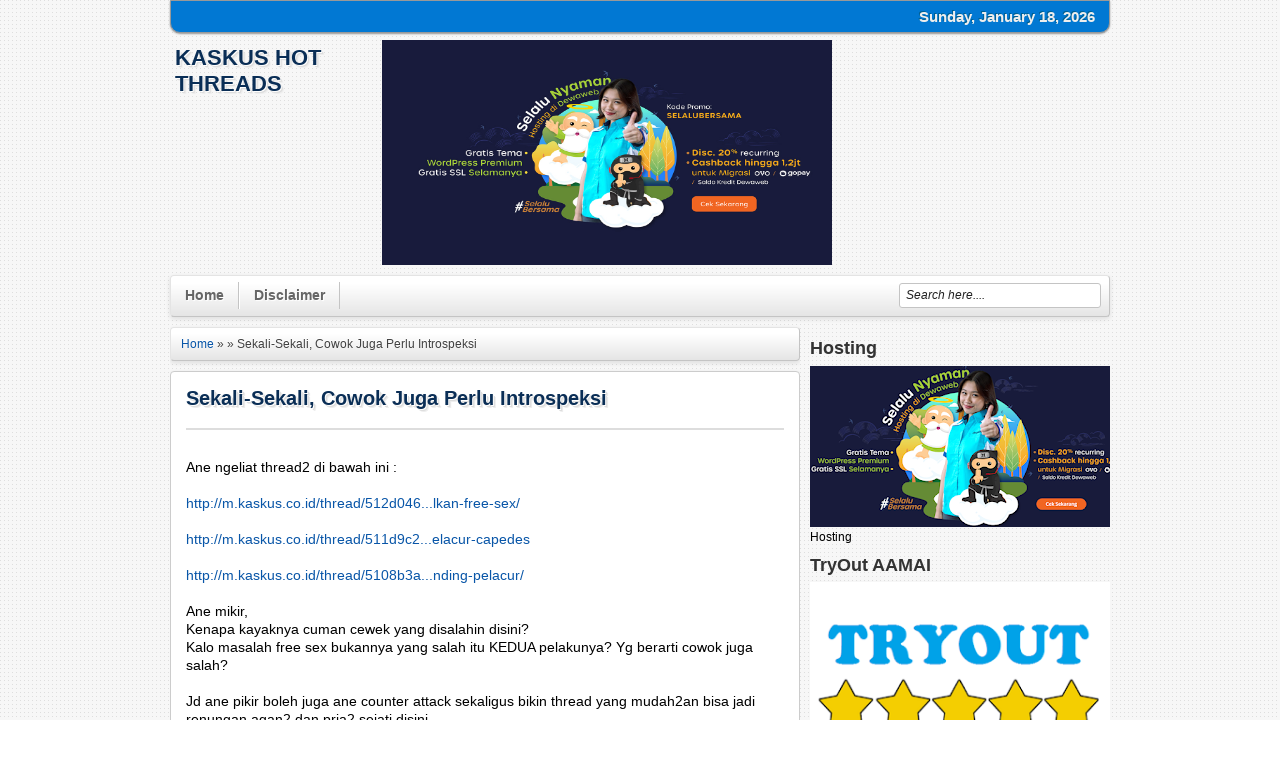

--- FILE ---
content_type: text/html; charset=UTF-8
request_url: https://kaskushootthreads.blogspot.com/2014/04/sekali-sekali-cowok-juga-perlu.html
body_size: 27069
content:
<!DOCTYPE html>
<HTML dir='ltr'>
<head>
<link href='https://www.blogger.com/static/v1/widgets/2944754296-widget_css_bundle.css' rel='stylesheet' type='text/css'/>
<meta charset='utf-8'/>
<title>Sekali-Sekali, Cowok Juga Perlu Introspeksi | KasKus Hot Threads</title>
<style id='page-skin-1' type='text/css'><!--
/* -----------------------------------------------
Blogger Template Style
Name      : Johny Wusss
Author   : Maskolis
Url           : http://www.maskolis.com/
Updated by: Blogger Team
This free Blogger template is licensed under the Creative Commons Attribution 3.0 License, which permits both personal and commercial use. However, to satisfy the 'attribution' clause of the license, you are required to keep the footer links which provides due credit to its authors and supporters. For more specific details about the license, you may visit the URL below:
http://creativecommons.org/licenses/by/3.0/
----------------------------------------------- */
#navbar-iframe{height:0;visibility:hidden;display:none}
body{background:url(https://blogger.googleusercontent.com/img/b/R29vZ2xl/AVvXsEi4_F-1996m1U015Y4cUG5n57nyXwOYcpqzMF-OGFfsY1TBRwWvLhsGaDFq_n9IB9ElhBD3hskbL3jGlAxFVx31c9AKDXhABitOsAwW50R35r46WkLtvOJ-JgqcMQYQKdUyvMgdZynwUxw/s1600/bg-body.png);color:#000;font:x-small Georgia Serif;font-size:small;text-align:center;margin:0}
a:link{color:#0956a8;text-decoration:none}
a:visited{color:#0956a8;text-decoration:none}
a:hover{color:#333;text-decoration:underline}
a img{border-width:0}
#header-wrapper{width:940px;margin:0 auto}
#header-inner{background-position:center;margin-left:auto;margin-right:auto}
#header{float:left;width:200px;text-align:left;color:#666;margin:0}
#header2{float:right;width:728px;margin-right:0px;text-align:left;color:#555}
.header .widget,.header2 .widget{margin:0 auto;padding:7px 0 7px}
#header h1, #header p{line-height:1.4em;text-transform:uppercase;font:bold 22px Arial;margin:0 auto;padding:5px;text-shadow:1px 1px #fff, 1px 1px #ccc, 2px 2px #ddd, 3px 3px #eee}
#header a{color:#0a2e56;text-decoration:none}
#header a:hover{color:#D20000}
#header .description{max-width:100%;text-transform:none;text-shadow:none;line-height:1.4em;font:12px Arial;color:#666;margin:0 auto;padding:0 5px 5px}
#header img{margin-right:auto;margin-left:auto}
#outer-wrapper{width:940px;text-align:left;font:12px Arial;margin:0 auto;}
#main-wrapper{padding-top:10px;width:630px;float:left;word-wrap:break-word;overflow:hidden}
#sidebar-wrapper,#sidebar1-wrapper{width:300px;float:right;word-wrap:break-word;overflow:hidden;padding-top:10px}
h2{line-height:1.4em;text-transform:none;color:#333;margin:.5em 0 .25em}
h3.date-header{text-transform:none;font:normal 12px Arial;color:#999;line-height:1.2em;margin:.1em 0}
.post{margin:10px 0;padding:10px 15px;background:#fff;border-radius:4px;-moz-border-radius:4px;-webkit-border-radius:4px;border:1px solid #ccc;box-shadow:0 2px 5px rgba(0,0,0,.1);}
.post h1,.post h2{font:bold 20px Arial;line-height:1.2em;color:#0a2e56;margin:.0em 0 0;padding:4px 0;text-shadow:1px 1px #fff, 1px 1px #ccc, 2px 2px #ddd, 3px 3px #eee}
.post h1 a, .post h1 a:visited, .post h1 strong,.post h2 a, .post h2 a:visited, .post h2 strong{display:block;text-decoration:none;color:#0a2e56;font-weight:700}
.post h1 strong,.post h1 a:hover,.post h2 strong,.post h2 a:hover{color:#333}
.post-body{border-top:2px solid #ddd;padding-top:10px;font:normal 14px 'Arial', serif;margin:1.0em 0 .75em;line-height:1.3em;}
.post-body blockquote{line-height:1.3em}
.comment-link{margin-left:.1em}
.post blockquote{margin: 10px 10px 10px 20px;padding: 10px 15px 10px 15px;line-height: 1.6em;color: #333;background: #eee;border-left: 20px solid #ccc}
.post blockquote p{margin:.75em 0}
.clear{clear:both}
/* Comments
----------------------------------------------- */
.comments {margin:5px 0;padding:10px 15px;background:#fff;border-radius:4px;-moz-border-radius:4px;-webkit-border-radius:4px;border:1px solid #ccc;box-shadow:0 2px 5px rgba(0,0,0,.1); line-height:1em; }
.comments .comments-content { font-size:12px; margin-bottom:16px; font-weight:normal; text-align:left; line-height:1.4em; }
.comments .comment .comment-actions a { display:inline-block; margin:0; padding:1px 6px; border:1px solid #C4C4C4; border-top-color:#E4E4E4; border-left-color:#E4E4E4; color:#424242 !important; text-align:center; text-shadow:0 -1px 0 white; text-decoration:none; -webkit-border-radius:2px; -moz-border-radius:2px; border-radius:2px; background:#EDEDED; background:-webkit-gradient( linear,left top,left bottom,color-stop(.2,white),color-stop(1,#E5E5E5) ); background:-moz-linear-gradient( center top,white 20%,#E5E5E5 100% ); font:11px/18px sans-serif; padding:2px 8px; margin-right:10px; }
.comments .comment .comment-actions a:hover { text-decoration:none; background:#fff; border:1px solid #5AB1E2; }
.comments .comments-content .comment-thread ol { list-style-type:none; padding:0; text-align:none; }
.comments .comments-content .inline-thread { padding:0.5em 1em; }
.comments .comments-content .comment-thread { margin:8px 0; }
.comments .comments-content .comment-thread:empty { display:none; }
.comments .comments-content .comment-replies { margin-top:1em; margin-left:40px; font-size:12px; background:#f6f6f6; }
.comments .comments-content .comment { margin-bottom:16px; padding-bottom:8px; }
.comments .comments-content .comment:first-child { padding-top:16px; }
.comments .comments-content .comment:last-child { border-bottom:0; padding-bottom:0; }
.comments .comments-content .comment-body { position:relative; }
.comments .comments-content .user { font-style:normal; font-weight:bold; }
.comments .comments-content .user a { color:#2D5E7B; font-size:14px; font-weight:bold; text-decoration:none; }
.comments .comments-content .icon.blog-author { width:18px; height:18px; display:inline-block; margin:0 0 -4px 6px; }
.comments .comments-content .datetime { color:#999999; float:right; font-size:11px; text-decoration:none; }
.comments .comments-content,.comments .comments-content .comment-content { margin:0 0 8px; }
.comment-header { background-color:#F4F4F4; border:thin solid #E6E6E6; margin-bottom:5px; padding:5px; }
.comments .comments-content .comment-content { text-align:none; }
.comments .comments-content .owner-actions { position:absolute; right:0; top:0; }
.comments .comments-replybox { border:none; height:250px; width:100%; }
.comments .comment-replybox-single { margin-top:5px; margin-left:48px; }
.comments .comment-replybox-thread { margin-top:5px; }
.comments .comments-content .loadmore a { display:block; padding:10px 16px; text-align:center; }
.comments .thread-toggle { cursor:pointer; display:inline-block; }
.comments .continue { cursor:pointer; }
.comments .continue a { display:inline-block; margin:0; padding:1px 6px; border:1px solid #C4C4C4; border-top-color:#E4E4E4; border-left-color:#E4E4E4; color:#424242 !important; text-align:center; text-shadow:0 -1px 0 white; text-decoration:none; -webkit-border-radius:2px; -moz-border-radius:2px; border-radius:2px; background:#EDEDED; background:-webkit-gradient( linear,left top,left bottom,color-stop(.2,white),color-stop(1,#E5E5E5) ); background:-moz-linear-gradient( center top,white 20%,#E5E5E5 100% ); font:11px/18px sans-serif; padding:2px 8px; margin-right:10px; }
.comments .comments-content .loadmore { cursor:pointer; max-height:3em; margin-top:3em; }
.comments .comments-content .loadmore.loaded { max-height:0; opacity:0; overflow:hidden; }
.comments .thread-chrome.thread-collapsed { display:none; }
.comments .thread-toggle { display:inline-block; }
.comments .thread-toggle .thread-arrow { display:inline-block; height:6px; width:7px; overflow:visible; margin:0.3em; padding-right:4px; }
.comments .thread-expanded .thread-arrow { background:url(https://blogger.googleusercontent.com/img/b/R29vZ2xl/AVvXsEiKcLpe4QKQ49wY0s1rsbrnkQaRfqHo7jifP4cmA_WwDY-njXX0DMoaqWVhBovslOXzlIjNMUUz1rkUA7BnUo1HOCZ-7mFrmhATXGYwMeNjHOHkda4g86WxlF9bJprdzUXWAmf1I03_bl4/s1600/arrow-down.png) no-repeat scroll 0 0 transparent; }
.comments .thread-collapsed .thread-arrow { background:url(https://blogger.googleusercontent.com/img/b/R29vZ2xl/AVvXsEjR3Tf7-omJFcy8WAnnS0MoeIi4czw0qQBJn6JpPzkhVDhYr8Wevsbmf2chj2DXCpq8c21rjNLLSVAyP8Xb1lft_xO7bxR2_UwrbjD8cFmtfzECtuabWxknkKe2sg6bfU7mSxqdoY15238/s1600/arrow-right.png) no-repeat scroll 0 0 transparent; }
.comments .avatar-image-container { background-image:url(https://blogger.googleusercontent.com/img/b/R29vZ2xl/AVvXsEgS1QccWrup73h82PIGRJ5ITikQBicIyunVWecusp0hYHh7KzW9z51WCaK3TZF7zdiAljpGWkn1woRmJZsEgeP5SyOFqtwCTMM7BLljm3UbPehrvQnmN-OvsbFMN2XweiEZRTBH8jzYkTQ/s1600/avatar.jpg); background-position:center center; background-repeat:no-repeat; float:left; width:36px; max-height:36px; margin:0; outline:1px solid #FFFFFF; padding:3px; vertical-align:middle; overflow:hidden; border:1px solid #DDDDDD; }
.comments .avatar-image-container img { width:36px; }
.comments .comment-block { margin-left:48px; position:relative; }
@media screen and (max-device-width:480px) { .comments .comments-content .comment-replies { margin-left:0; }}
#blog-pager{clear:both;text-align:center;margin:10px 5px 0;padding:10px 5px 0}
#blog-pager-older-link a,#blog-pager-newer-link a,a.home-link{width:80px;text-align:center;display:inline-block;color:#333;border:1px solid #C4C4C4; border-top-color:#E4E4E4; border-left-color:#E4E4E4; color:#424242 !important; text-align:center; text-shadow:0 -1px 0 white; text-decoration:none; -webkit-border-radius:2px; -moz-border-radius:2px; border-radius:2px; background:#EDEDED; background:-webkit-gradient( linear,left top,left bottom,color-stop(.2,white),color-stop(1,#E5E5E5) ); background:-moz-linear-gradient( center top,white 20%,#E5E5E5 100% );font:bold 12px Arial;text-transform:none;margin:0 0px;padding:7px 5px;box-shadow:0 2px 5px rgba(0,0,0,.1)}
.feed-links{clear:both;line-height:2.5em}
.sidebar h2{background:#0178d3;font:bold 14px Arial;color:#fff;margin:0;padding:9px 0 9px 10px;text-shadow:1px 1px #000}
.sidebar{color:#666;line-height:1.3em;border-top:none;font:11px Tahoma}
.sidebar li{line-height:1.3em;margin:0;padding:5px 0 4px;border-bottom:1px dotted #ddd}
.sidebar .widget{background:#fff;margin:0 auto;padding:0;overflow:hidden;text-shadow:1px 1px 1px #fff;border-radius:4px;-moz-border-radius:4px;-webkit-border-radius:4px;border:1px solid #ccc;box-shadow:0 2px 5px rgba(0,0,0,.1);margin:2px 0 10px;padding:0}
.sidebar .widget-content{margin:0 auto;padding:0 10px;}
.sidebar a:link,.sidebar a:visited{font:bold 12px Arial;color:#555;text-decoration:none}
.sidebar li a:hover{color:#015bb3}
.sidebar ul{list-style:none;margin:0;padding:5px 0}
.sidebar1 ul{list-style:none;padding:0;margin:0;}
.sidebar1 .widget {margin:0px 0px 0px;padding:0}
#Label1 li {float:left; width:50%;}
.creditpic{background:#666;width:938px;border:1px solid #333;margin:0 auto;padding:0}
.credit{width:910px;line-height:1.6em;text-align:center;font-family:Tahoma;font-size:11px;color:#fff;overflow:hidden;clear:both;margin:0 auto;padding:10px}
.credit a:link,.credit a:visited{color:#cecdcd;text-decoration:none}
.credit a:hover{color:#fff;text-decoration:none}
#nav-wrapper{background:#0178d3;font:12px Arial;overflow:hidden;border:1px solid #999;box-shadow: 0px 1px 2px rgba(0,0,0,0.4);-moz-border-radius:0 0 10px 10px; -webkit-border-radius:0 0 10px 10px; border-radius:0 0 10px 10px;text-shadow: -1px -1px 0 #006092;}
.navtime{width:300px;float:right;margin:0 auto;padding:0 auto}
#nav{margin:0 auto;width:930px;padding:0}
#nav ul{float:left;width:auto;margin:0;padding:0;list-style-type:none}
#nav ul li{float:left;}
#nav ul li a,#nav ul li a:visited{float:left;padding:10px 10px;color:#eee;text-transform:none}
#nav ul li a:hover{color:#eee;text-decoration:none;}
.menusearch{width:200px;float:right;margin:0 auto;padding:0}
.searchform {margin-top:0px;display: inline-block;*display: inline;padding:0;background:#fff;width:200px;height:23px; overflow:hidden;-webkit-border-radius:3px;-moz-border-radius:3px;border-radius:3px;border:1px solid #C4C4C4;}
.searchform input {font:italic 12px Arial;color:#222;line-height:23px;height:23px;padding:0;margin:0;}
.searchform .searchfield {background:transparent;padding:0 0 0 6px;margin:0;width: 195px;height:23px;border:0px;outline: none;line-height:23px;}
.searchform .searchbutton {border:none;margin:0;padding:0;font-size:12px;height:23px;width:23px;}
.menu,.menu ul,.menu li,.menu a{border:none;outline:none;margin:0;padding:0;z-index:999}
.menu{height:40px;width:auto;border:1px solid #C4C4C4; border-top-color:#E4E4E4; border-left-color:#E4E4E4; color:#424242 !important; text-shadow:0 -1px 0 white; text-decoration:none; -webkit-border-radius:4px; -moz-border-radius:4px; border-radius:4px; background:#EDEDED; background:-webkit-gradient( linear,left top,left bottom,color-stop(.2,white),color-stop(1,#E5E5E5) ); background:-moz-linear-gradient( center top,white 20%,#E5E5E5 100% );box-shadow:0 2px 5px rgba(0,0,0,.1);}
.menu li{position:relative;list-style:none;float:left;display:block;height:40px}
.menu li a{display:block;line-height:27px;text-decoration:none;border-left:1px solid #fff;border-right:1px solid #C4C4C4;font-family:Arial;font-weight:700;font-size:14px;color:#666;text-shadow:1px 1px 1px #fff;-webkit-transition:color .2s ease-in-out;-moz-transition:color .2s ease-in-out;-o-transition:color .2s ease-in-out;-ms-transition:color .2s ease-in-out;transition:color .2s ease-in-out;margin:6px 0;padding:0 14px}
.menu li:first-child a{border-left:none}
.menu li:last-child a{border-right:none}
.menu li:hover > a{color:#48d}
.menu ul{position:absolute;top:40px;left:0;opacity:0;background:#f6f6f6;-webkit-border-radius:0 0 5px 5px;-moz-border-radius:0 0 5px 5px;border-radius:0 0 5px 5px;border:1px solid #C4C4C4;border-top:none;-webkit-transition:opacity .25s ease .1s;-moz-transition:opacity .25s ease .1s;-o-transition:opacity .25s ease .1s;-ms-transition:opacity .25s ease .1s;transition:opacity .25s ease .1s}
.menu li:hover > ul{opacity:1}
.menu ul li{height:0;overflow:hidden;-webkit-transition:height .25s ease .1s;-moz-transition:height .25s ease .1s;-o-transition:height .25s ease .1s;-ms-transition:height .25s ease .1s;transition:height .25s ease .1s;padding:0}
.menu li:hover > ul li{height:36px;overflow:visible;padding:0}
.menu ul li a{width:100px;border:none;border-bottom:1px solid #C4C4C4;margin:0;padding:4px 0 4px 36px}
.menu ul li:last-child a{border:none}
.menu a.trigger{background:url(https://blogger.googleusercontent.com/img/b/R29vZ2xl/AVvXsEg8THyQTsUY4lv2lgensB7_-l2QkxpDbSCqrsmJMbx92FxUcxSqaLC28XNsCnL59c_LgFWKjbzWO9ecdFKrh1SXaCtDdDifL6494xocrQbCFrQyIkhkHDG2nRK8pUZnFxkCBqWl1f-VRzk/s1600/arrow.png) no-repeat 4px center}
.footer h2{font:bold 14px Arial;padding-bottom:5px;margin-bottom:5px;line-height:1.3em;text-transform:uppercase;color:#333}
.footer{color:#666;line-height:1.3em;font:normal 12px Tahoma;text-shadow:-1px -1px #fff;}
.footer ul{list-style:none;color:#EAE9E8;margin:0;padding:0}
.footer li{background:url(https://blogger.googleusercontent.com/img/b/R29vZ2xl/AVvXsEhMdNC2bqnEZ2P-QISDdsSMCmuT3w-Jb7jAwmQOZj0vc9EQ7LDlii5hERNoYGyYZ23OGpZl2MtWN35ZnPt-CUEJHWCbZ6qpAicUy6aAAOxFzllHIJZqvsq--9Ddv_Nbk1Qg01OkLfPVfHA/s1600/footerli.png) no-repeat 1px 5px;font:normal 12px Tahoma;color:#626262;text-indent:0;line-height:1.2em;margin:0;padding:2px 0 3px 13px}
.footer a:link,.footer li a:visited{color:#222;text-decoration:none}
.footer li a:hover{color:#014579}
.footer .widget{margin:0 0 8px;padding:6px 0}
.footer .widget-content{padding:0}
.picfooter{border:1px solid #C4C4C4; text-shadow:0 -1px 0 white; text-decoration:none; -webkit-border-radius:2px; -moz-border-radius:2px; border-radius:2px; background:#EDEDED; background:-webkit-gradient( linear,left top,left bottom,color-stop(.2,white),color-stop(1,#E5E5E5) ); background:-moz-linear-gradient( center top,white 20%,#E5E5E5 100% );width:938px;margin-left:auto;margin-right:auto;text-align:center;font:normal normal 12px Tahoma}
#footer-wrapper{width:910px;text-align:left;font:normal normal 11px Tahoma;margin:0 auto;padding:0 10px 10px}
#footer1-wrapper{width:460px;float:left;word-wrap:break-word;overflow:hidden}
#footer2-wrapper{margin-left:0px;width:300px;float:left;word-wrap:break-word;overflow:hidden;padding:0 10px}
#footer3-wrapper{width:280px;float:right;word-wrap:break-word;overflow:hidden}
#related{background:#fff;margin:0 auto;padding:0;overflow:hidden;text-shadow:1px 1px 1px #fff;border-radius:4px;-moz-border-radius:4px;-webkit-border-radius:4px;border:1px solid #ccc;box-shadow:0 2px 5px rgba(0,0,0,.1);margin:0 0 5px;padding:10px}
ul#related-posts{font:bold 11px Arial;list-style:none;text-transform:none;margin:10px 0;padding:0}
#related .related-posts{font-weight:400;width:50%;float:right}
#related .related-posts p{font:bold 14px Arial;margin:0}
ul#related-posts li{float:left;height:auto;list-style-type:none;margin:0 10px 0 0;padding:2px 1px}
*html ul.rp#related-posts li{margin:0 13px}
ul#related-posts li a{-moz-box-shadow:0 1px 2px rgba(0,0,0,0.15);border:2px solid #aaa;display:block;height:72px;position:relative;width:72px;color:#fff;text-decoration:none;text-shadow:0 1px 0 #000;font:11px Arial}
ul#related-posts li .overlay{height:66px;line-height:16px;position:absolute;width:66px;z-index:10;padding:6px 0 0 6px}
ul#related-posts li a:hover .overlay{background:#000;display:block!important;opacity:0.7}
ul#related-posts li img{bottom:0;padding:0!important}
ul#related-posts li a:hover{-moz-box-shadow:0 1px 3px rgba(0,0,0,0.25)}
#related .subscribe{width:43%;float:left;color:#333;}
#related .subscribe p.intro{font:12px Arial}
#related .subscribe p.feed{margin-bottom:10px;font:bold 14px Arial;padding:2px 0 2px 25px;background:url(https://blogger.googleusercontent.com/img/b/R29vZ2xl/AVvXsEghKg5CNYUxK4msRP8P-ekDkpHu8oQDEFrz0sMnwpUHJXkukWnYEUSTbxqUZRxLHFUgNN28157m-u_8krTphwh86fTRMboqEy__UoEVI3oO_OYfZwXfcdH-ESXZE5gcg6fOt2xIF3zdKtXm/s1600/RSS.png) 0 50% no-repeat;vertical-align:middle}
.clearfix:after{content:&quot;.&quot;;display:block;height:0;clear:both;visibility:hidden}
.clearfix{display:inline-block}
.readmorecontent{text-align:right;float:right;margin-top:10px}
.readmorecontent a{padding:4px 5px;color:#888;text-decoration:none;font-size:11px}
.readmorecontent a:hover{color:#1989dc;text-decoration:none;}
/* Lofslidernews */
#slider{background-color:#eee;background-image: -moz-linear-gradient(top,#fff 0,#eee 100%); background-image: -ms-linear-gradient(top,#fff 0,#eee 100%); background-image: -o-linear-gradient(top,#fff 0,#eee 100%); background-image: -webkit-gradient(linear,left top,left bottom,color-stop(0,#fff),color-stop(100%,#eee)); background-image: -webkit-linear-gradient(top,#fff 0,#eee 100%); background-image: linear-gradient(to bottom,#fff 0,#eee 100%);
border-radius:4px;-moz-border-radius:4px;-webkit-border-radius:4px;border:1px solid #ccc;box-shadow:0 2px 5px rgba(0,0,0,.1);padding:10px;margin:4px;position:relative;overflow:hidden;width:600px;height:298px;}
.slider-main-outer{position:relative;height:100%;width:400px;z-index:3;overflow:hidden}
ul.slider-main-wapper li h3{z-index:10;position:absolute;bottom:-14px;width:385px;background:url(https://blogger.googleusercontent.com/img/b/R29vZ2xl/AVvXsEg2YmhZKe3cWeIA2vJQjhzfiBtwSr9mEyKbTjsSkYMllKFmI3tUZpZJCYOWnE0rZo-P3NM8W_Z7eEw-ONgMAi5zgDAp-4fO9ne7tqhEf52TAVBDLuorzPDFoejfiwCUm-Cv3keSowSkppVN/s1600/transparant.png);padding:10px}
ul.slider-main-wapper li h3 p{color:#FFF;font-size:12px;padding-top:5px;display:block;margin:0}
ul.slider-main-wapper li h3 a{color:#FFF;font-size:16px;line-height:25px;margin:0}
ul.slider-main-wapper li .imgauto{width:405px;height:298px;overflow:hidden;margin:0;padding:0}
ul.slider-main-wapper{height:298px;width:405px;position:absolute;overflow:hidden;margin:0;padding:0}
ul.slider-main-wapper li{overflow:hidden;list-style:none;height:100%;width:405px;float:left;margin:0;padding:0}
.slider-opacity li{position:absolute;top:0;left:0;float:inherit}
ul.slider-main-wapper li img{list-style:none;width:405px;height:auto;padding:0}
ul.slider-navigator{top:0;position:absolute;width:100%;margin:0;padding:0}
ul.slider-navigator li{cursor:pointer;list-style:none;width:100%;overflow:hidden;margin:0;padding:0}
.slider-navigator-outer{position:absolute;right:10px;top:10px;z-index:10;height:300px;width:200px;overflow:hidden;color:#333}
.slider-navigator li h5{color:#333;font:11px Tahoma;margin:0;padding:5px 10px 0 0}
.slider-navigator li div{background-color:#e2e2e2;background-image: -moz-linear-gradient(top,#fff 0,#e2e2e2 100%); background-image: -ms-linear-gradient(top,#fff 0,#e2e2e2 100%); background-image: -o-linear-gradient(top,#fff 0,#e2e2e2 100%); background-image: -webkit-gradient(linear,left top,left bottom,color-stop(0,#fff),color-stop(100%,#e2e2e2)); background-image: -webkit-linear-gradient(top,#fff 0,#e2e2e2 100%); background-image: linear-gradient(to bottom,#fff 0,#e2e2e2 100%)color:#444;text-shadow:1px 1px 1px #fff;height:56px;position:relative;margin:0px 0px 3px 10px;padding:0 5px;border:1px solid #c0c0c0;}
.slider-navigator li.active div,.slider-navigator li:hover div{color:#0178d3;border:1px solid #999}
.slider-navigator li img{border:#ddd solid 1px;height:44px;width:60px;float:left;margin:5px 5px 5px 0}
.slider-navigator li.active img{border:#eee solid 1px}
.slider-navigator li.active h5{color:#0178d3}
/*advertise*/
#advertise{margin:0;padding:0}
#advertise .ads{margin:0;padding:15px 19px}
.ads li{background:none;float:left;margin-bottom:5px;margin-right:10px;width:125px}
.ads li.last{margin-right:0}
.ads li a{filter:alpha(opacity=80);opacity:0.8}
.ads li a:hover{color:#666;filter:alpha(opacity=100);opacity:1.0;text-decoration:none}
/* Slide Content
----------------------------------------------- */
.slide-wrapper {padding:0 auto;margin:0 auto;width:auto;float: left;
word-wrap: break-word; overflow: hidden;}
.slide {color: #666666;line-height: 1.3em;}
.slide ul {list-style:none;margin:0 0 0;padding:0 0 0;}
.slide li {margin:0;padding-top:0;
padding-right:0;padding-bottom:.25em;
padding-left:0px;text-indent:0px;line-height:1.3em;}
.slide .widget {margin:0px 0px 6px 0px;}
img{max-width:450px;}

--></style>
<script type='text/javascript'>
var thumbnail_mode = "float" ;
summary_noimg = 300;summary_img = 150;img_thumb_width = 172;img_thumb_height =105;
</script>
<script type='text/javascript'>
//<![CDATA[
function removeHtmlTag(e,f){if(e.indexOf("<")!=-1){var g=e.split("<");for(var h=0;h<g.length;h++){if(g[h].indexOf(">")!=-1){g[h]=g[h].substring(g[h].indexOf(">")+1,g[h].length)}}e=g.join("")}f=(f<e.length-1)?f:e.length-2;while(e.charAt(f-1)!=" "&&e.indexOf(" ",f)!=-1){f++}e=e.substring(0,f-1);return e+"..."}function createSummaryAndThumb(k){var i=document.getElementById(k);var h="";var g=i.getElementsByTagName("img");var j=summary_noimg;if(g.length>=1){h='<span style="display:none;float:left;margin:0px 10px 5px 0px;"><img src="'+g[0].src+'" width="'+img_thumb_width+'px" height="'+img_thumb_height+'px"/></span>';j=summary_img}var l=h+"<div>"+removeHtmlTag(i.innerHTML,j)+"</div>";i.innerHTML=l};
//]]>
</script>
<script type='text/javascript'>
//<![CDATA[
function bp_thumbnail_resizer(e,d,x){
	
	var xy=x.substring(7);
	var y=document.getElementById(x);
	var k=y.getElementsByTagName("img");
	var t=k[0].src;
	var j=tes;
	var c=200;
	var a=true;
	var b="https://blogger.googleusercontent.com/img/b/R29vZ2xl/AVvXsEij0Ychz_Uea55hp-tlmgEb6PriG4Os4z7ObrRlq7jWIab94fDVAFQnDUg_f0hkdYvhfhZDHYFUdakgTc-QUInAt2dvn3juwtBKWzYI7HO8wJQgABxS20NpORsAAC_KblIwlifz6vEvxR8/s72-c/default.png";
		
	image_tag='<img src="'+t+'" width="130px" height="100px" class="postthumb" alt="'+d+'"/>';
	image_tagg='<img src="'+b+'" width="130px" height="100px" class="postthumb" alt="'+d+'"/>';
	
	
	if(t.length > 10){
		document.getElementById("tes").id="tes"+xy;
		document.getElementById("tes"+xy).innerHTML=image_tag;
		document.getElementById("tes1").id="tes1"+xy;
		document.getElementById("tes1"+xy).innerHTML=k[0].src;
	}else{
		document.getElementById("tes").id="tes"+xy;
		document.getElementById("tes"+xy).innerHTML=image_tagg;
		document.getElementById("tes1").id="tes1"+xy;
		document.getElementById("tes1"+xy).innerHTML=k[0].src;
	}
	
	/*return k;*/
};


//]]>
</script>
<script src="//ajax.googleapis.com/ajax/libs/jquery/1.8.2/jquery.min.js" type="text/javascript"></script>
<script src="//yourjavascript.com/24211643151/jquery.easing.js" type="text/javascript"></script>
<script type='text/javascript'>
//<![CDATA[

(function($) {

var types = ['DOMMouseScroll', 'mousewheel'];

$.event.special.mousewheel = {
	setup: function() {
		if ( this.addEventListener )
			for ( var i=types.length; i; )
				this.addEventListener( types[--i], handler, false );
		else
			this.onmousewheel = handler;
	},
	
	teardown: function() {
		if ( this.removeEventListener )
			for ( var i=types.length; i; )
				this.removeEventListener( types[--i], handler, false );
		else
			this.onmousewheel = null;
	}
};

$.fn.extend({
	mousewheel: function(fn) {
		return fn ? this.bind("mousewheel", fn) : this.trigger("mousewheel");
	},
	
	unmousewheel: function(fn) {
		return this.unbind("mousewheel", fn);
	}
});


function handler(event) {
	var args = [].slice.call( arguments, 1 ), delta = 0, returnValue = true;
	
	event = $.event.fix(event || window.event);
	event.type = "mousewheel";
	
	if ( event.wheelDelta ) delta = event.wheelDelta/120;
	if ( event.detail     ) delta = -event.detail/3;
	
	// Add events and delta to the front of the arguments
	args.unshift(event, delta);

	return $.event.handle.apply(this, args);
}

})(jQuery);

/**
 * @version		$Id:  $Revision
 * @package		jquery
 * @subpackage	lofslidernews
 * @copyright	Copyright (C) JAN 2010 LandOfCoder.com <@emai:landofcoder@gmail.com>. All rights reserved.
 * @website     http://landofcoder.com
 * @license		This plugin is dual-licensed under the GNU General Public License and the MIT License 
 */
// JavaScript Document
(function($) {
	 $.fn.lofJSidernews = function( settings ) {
	 	return this.each(function() {
			// get instance of the lofSiderNew.
			new  $.lofSidernews( this, settings ); 
		});
 	 }
	 $.lofSidernews = function( obj, settings ){
		this.settings = {
			direction	    	: '',
			mainItemSelector    : 'li',
			navInnerSelector	: 'ul',
			navSelector  		: 'li' ,
			navigatorEvent		: 'click',
			wapperSelector: 	'.slider-main-wapper',
			interval	  	 	: 4000,
			auto			    : true, // whether to automatic play the slideshow
			maxItemDisplay	 	: 5,
			startItem			: 0,
			navPosition			: 'vertical', 
			navigatorHeight		: 60,
			navigatorWidth		: 210,
			duration			: 600,
			navItemsSelector    : '.slider-navigator li',
			navOuterSelector    : '.slider-navigator-outer' ,
			isPreloaded			: true,
			easing				: 'easeOutBounce'
		}	
		$.extend( this.settings, settings ||{} );	
		this.nextNo         = null;
		this.previousNo     = null;
		this.maxWidth  = this.settings.mainWidth || 600;
		this.wrapper = $( obj ).find( this.settings.wapperSelector );	
		this.slides = this.wrapper.find( this.settings.mainItemSelector );
		if( !this.wrapper.length || !this.slides.length ) return ;
		// set width of wapper
		if( this.settings.maxItemDisplay > this.slides.length ){
			this.settings.maxItemDisplay = this.slides.length;	
		}
		this.currentNo      = isNaN(this.settings.startItem)||this.settings.startItem > this.slides.length?0:this.settings.startItem;
		this.navigatorOuter = $( obj ).find( this.settings.navOuterSelector );	
		this.navigatorItems = $( obj ).find( this.settings.navItemsSelector ) ;
		this.navigatorInner = this.navigatorOuter.find( this.settings.navInnerSelector );
		
		if( this.settings.navPosition == 'horizontal' ){ 
			this.navigatorInner.width( this.slides.length * this.settings.navigatorWidth );
			this.navigatorOuter.width( this.settings.maxItemDisplay * this.settings.navigatorWidth );
			this.navigatorOuter.height(	this.settings.navigatorHeight );
			
		} else {
			this.navigatorInner.height( this.slides.length * this.settings.navigatorHeight );	
			
			this.navigatorOuter.height( this.settings.maxItemDisplay * this.settings.navigatorHeight );
			this.navigatorOuter.width(	this.settings.navigatorWidth );
		}		
		this.navigratorStep = this.__getPositionMode( this.settings.navPosition );		
		this.directionMode = this.__getDirectionMode();  
		
		
		if( this.settings.direction == 'opacity') {
			this.wrapper.addClass( 'slider-opacity' );
			$(this.slides).css('opacity',0).eq(this.currentNo).css('opacity',1);
		} else { 
			this.wrapper.css({'left':'-'+this.currentNo*this.maxSize+'px', 'width':( this.maxWidth ) * this.slides.length } );
		}

		
		if( this.settings.isPreloaded ) {
			this.preLoadImage( this.onComplete );
		} else {
			this.onComplete();
		}
		
	 }
     $.lofSidernews.fn =  $.lofSidernews.prototype;
     $.lofSidernews.fn.extend =  $.lofSidernews.extend = $.extend;
	 
	 $.lofSidernews.fn.extend({
							  
		startUp:function( obj, wrapper ) {
			seft = this;

			this.navigatorItems.each( function(index, item ){
				$(item).click( function(){
					seft.jumping( index, true );
					seft.setNavActive( index, item );					
				} );
				$(item).css( {'height': seft.settings.navigatorHeight, 'width':  seft.settings.navigatorWidth} );
			})
			this.registerWheelHandler( this.navigatorOuter, this );
			this.setNavActive(this.currentNo );
			
			if( this.settings.buttons && typeof (this.settings.buttons) == "object" ){
				this.registerButtonsControl( 'click', this.settings.buttons, this );

			}
			if( this.settings.auto ) 
			this.play( this.settings.interval,'next', true );
			
			return this;
		},
		onComplete:function(){
			setTimeout( function(){ $('.preload').fadeOut( 900 ); }, 400 );	this.startUp( );
		},
		preLoadImage:function(  callback ){
			var self = this;
			var images = this.wrapper.find( 'img' );
	
			var count = 0;
			images.each( function(index,image){ 
				if( !image.complete ){				  
					image.onload =function(){
						count++;
						if( count >= images.length ){
							self.onComplete();
						}
					}
					image.onerror =function(){ 
						count++;
						if( count >= images.length ){
							self.onComplete();
						}	
					}
				}else {
					count++;
					if( count >= images.length ){
						self.onComplete();
					}	
				}
			} );
		},
		navivationAnimate:function( currentIndex ) { 
			if (currentIndex <= this.settings.startItem 
				|| currentIndex - this.settings.startItem >= this.settings.maxItemDisplay-1) {
					this.settings.startItem = currentIndex - this.settings.maxItemDisplay+2;
					if (this.settings.startItem < 0) this.settings.startItem = 0;
					if (this.settings.startItem >this.slides.length-this.settings.maxItemDisplay) {
						this.settings.startItem = this.slides.length-this.settings.maxItemDisplay;
					}
			}		
			this.navigatorInner.stop().animate( eval('({'+this.navigratorStep[0]+':-'+this.settings.startItem*this.navigratorStep[1]+'})'), 
												{duration:500, easing:'easeInOutQuad'} );	
		},
		setNavActive:function( index, item ){
			if( (this.navigatorItems) ){ 
				this.navigatorItems.removeClass( 'active' );
				$(this.navigatorItems.get(index)).addClass( 'active' );	
				this.navivationAnimate( this.currentNo );	
			}
		},
		__getPositionMode:function( position ){
			if(	position  == 'horizontal' ){
				return ['left', this.settings.navigatorWidth];
			}
			return ['top', this.settings.navigatorHeight];
		},
		__getDirectionMode:function(){
			switch( this.settings.direction ){
				case 'opacity': this.maxSize=0; return ['opacity','opacity'];
				default: this.maxSize=this.maxWidth; return ['left','width'];
			}
		},
		registerWheelHandler:function( element, obj ){ 
			 element.bind('mousewheel', function(event, delta ) {
				var dir = delta > 0 ? 'Up' : 'Down',
					vel = Math.abs(delta);
				if( delta > 0 ){
					obj.previous( true );
				} else {
					obj.next( true );
				}
				return false;
			});
		},
		registerButtonsControl:function( eventHandler, objects, self ){ 
			for( var action in objects ){ 
				switch (action.toString() ){
					case 'next':
						objects[action].click( function() { self.next( true) } );
						break;
					case 'previous':
						objects[action].click( function() { self.previous( true) } );
						break;
				}
			}
			return this;	
		},
		onProcessing:function( manual, start, end ){	 		
			this.previousNo = this.currentNo + (this.currentNo>0 ? -1 : this.slides.length-1);
			this.nextNo 	= this.currentNo + (this.currentNo < this.slides.length-1 ? 1 : 1- this.slides.length);				
			return this;
		},
		finishFx:function( manual ){
			if( manual ) this.stop();
			if( manual && this.settings.auto ){ 
				this.play( this.settings.interval,'next', true );
			}		
			this.setNavActive( this.currentNo );	
		},
		getObjectDirection:function( start, end ){
			return eval("({'"+this.directionMode[0]+"':-"+(this.currentNo*start)+"})");	
		},
		fxStart:function( index, obj, currentObj ){
				if( this.settings.direction == 'opacity' ) { 
					$(this.slides).stop().animate({opacity:0}, {duration: this.settings.duration, easing:this.settings.easing} );
					$(this.slides).eq(index).stop().animate( {opacity:1}, {duration: this.settings.duration, easing:this.settings.easing} );
				}else {
					this.wrapper.stop().animate( obj, {duration: this.settings.duration, easing:this.settings.easing} );
				}
			return this;
		},
		jumping:function( no, manual ){
			this.stop(); 
			if( this.currentNo == no ) return;		
			 var obj = eval("({'"+this.directionMode[0]+"':-"+(this.maxSize*no)+"})");
			this.onProcessing( null, manual, 0, this.maxSize )
				.fxStart( no, obj, this )
				.finishFx( manual );	
				this.currentNo  = no;
		},
		next:function( manual , item){

			this.currentNo += (this.currentNo < this.slides.length-1) ? 1 : (1 - this.slides.length);	
			this.onProcessing( item, manual, 0, this.maxSize )
				.fxStart( this.currentNo, this.getObjectDirection(this.maxSize ), this )
				.finishFx( manual );
		},
		previous:function( manual, item ){
			this.currentNo += this.currentNo > 0 ? -1 : this.slides.length - 1;
			this.onProcessing( item, manual )
				.fxStart( this.currentNo, this.getObjectDirection(this.maxSize ), this )
				.finishFx( manual	);			
		},
		play:function( delay, direction, wait ){	
			this.stop(); 
			if(!wait){ this[direction](false); }
			var self  = this;
			this.isRun = setTimeout(function() { self[direction](true); }, delay);
		},
		stop:function(){ 
			if (this.isRun == null) return;
			clearTimeout(this.isRun);
            this.isRun = null; 
		}
	})
})(jQuery)

 //]]>
</script>
<script type='text/javascript'>
//<![CDATA[
imgr = new Array();
imgr[0] = "https://blogger.googleusercontent.com/img/b/R29vZ2xl/AVvXsEipB2DzmcMGmvloMGw9dNrhhWs2tpgHTfpfehbsA-haQptuUt8oMYRbCvvAZ5lCpxtxqOYEmVeq-rgLmcA-sH1Ovjeb8i3TqSrxfY6qyh7O_4TeOt93Yjc0pNS-y3laSk1lN65p1Z2dGxQ/s1600/no+image.jpg";
showRandomImg = true;
aBold = true;
summaryPost = 70;
summaryTitle = 20;

numposts = 10;

function removeHtmlTag(strx,chop){
    var s = strx.split("<");
    for(var i=0;i<s.length;i++){
        if(s[i].indexOf(">")!=-1){
            s[i] = s[i].substring(s[i].indexOf(">")+1,s[i].length);
        }
    }
    s =  s.join("");
    s = s.substring(0,chop-1);
    return s;
}

function showrecentposts(json) {
	j = (showRandomImg) ? Math.floor((imgr.length+1)*Math.random()) : 0;
	img  = new Array();

  	for (var i = 0; i < numposts; i++) {
    	var entry = json.feed.entry[i];
    	var posttitle = entry.title.$t;
		var pcm;
    	var posturl;
    	if (i == json.feed.entry.length) break;
    	for (var k = 0; k < entry.link.length; k++) {
      		if (entry.link[k].rel == 'alternate') {
        		posturl = entry.link[k].href;
        		break;
      		}
    	}
		
		for (var k = 0; k < entry.link.length; k++) {
      		if (entry.link[k].rel == 'replies' && entry.link[k].type == 'text/html') {
        		pcm = entry.link[k].title.split(" ")[0];
        		break;
      		}
    	}
		
    	if ("content" in entry) {
      		var postcontent = entry.content.$t;}
    	else
    	if ("summary" in entry) {
      		var postcontent = entry.summary.$t;}
    	else var postcontent = "";
    	
    	postdate = entry.published.$t;
	
	if(j>imgr.length-1) j=0;
	img[i] = imgr[j];
	
	s = postcontent	; a = s.indexOf("<img"); b = s.indexOf("src=\"",a); c = s.indexOf("\"",b+5); d = s.substr(b+5,c-b-5);

	if((a!=-1)&&(b!=-1)&&(c!=-1)&&(d!="")) img[i] = d;

	//cmtext = (text != 'no') ? '<i><font color="'+acolor+'">('+pcm+' '+text+')</font></i>' : '';


	var month = [1,2,3,4,5,6,7,8,9,10,11,12];
	var month2 = ["Jan","Feb","Mar","Apr","May","Jun","Jul","Aug","Sep","Oct","Nov","Dec"];

	var day = postdate.split("-")[2].substring(0,2);
	var m = postdate.split("-")[1];
	var y = postdate.split("-")[0];

	for(var u2=0;u2<month.length;u2++){
		if(parseInt(m)==month[u2]) {
			m = month2[u2] ; break;
		}
	}

	var daystr = day+ ' ' + m + ' ' + y ;
	
	var trtd = '<li style="position:relative;"><div class="imgauto"><a href="'+posturl+'"><img width="405" height="298" class=" " src="'+img[i]+'"/></a></div><h3><a href="'+posturl+'">'+posttitle+'</a><p>'+daystr+' / '+pcm+' comments</p></h3></li>';					 
		document.write(trtd);       
				
			  j++;
	}
	 
}


function showrecentposts1(json) {
	j = (showRandomImg) ? Math.floor((imgr.length+1)*Math.random()) : 0;
	img  = new Array();
    
  	for (var i = 0; i < numposts; i++) {
    	var entry = json.feed.entry[i];
    	var posttitle = entry.title.$t;
		var pcm;
    	var posturl;
    	if (i == json.feed.entry.length) break;
    	for (var k = 0; k < entry.link.length; k++) {
      		if (entry.link[k].rel == 'alternate') {
        		posturl = entry.link[k].href;
        		break;
      		}
    	}
		
		for (var k = 0; k < entry.link.length; k++) {
      		if (entry.link[k].rel == 'replies' && entry.link[k].type == 'text/html') {
        		pcm = entry.link[k].title.split(" ")[0];
        		break;
      		}
    	}
		
    	if ("content" in entry) {
      		var postcontent = entry.content.$t;}
    	else
    	if ("summary" in entry) {
      		var postcontent = entry.summary.$t;}
    	else var postcontent = "";
    	
    	postdate = entry.published.$t;
	
	if(j>imgr.length-1) j=0;
	img[i] = imgr[j];
	
	s = postcontent	; a = s.indexOf("<img"); b = s.indexOf("src=\"",a); c = s.indexOf("\"",b+5); d = s.substr(b+5,c-b-5);

	if((a!=-1)&&(b!=-1)&&(c!=-1)&&(d!="")) img[i] = d;

	//cmtext = (text != 'no') ? '<i><font color="'+acolor+'">('+pcm+' '+text+')</font></i>' : '';


	var month = [1,2,3,4,5,6,7,8,9,10,11,12];
	var month2 = ["Jan","Feb","Mar","Apr","May","Jun","Jul","Aug","Sep","Oct","Nov","Dec"];

	var day = postdate.split("-")[2].substring(0,2);
	var m = postdate.split("-")[1];
	var y = postdate.split("-")[0];

	for(var u2=0;u2<month.length;u2++){
		if(parseInt(m)==month[u2]) {
			m = month2[u2] ; break;
		}
	}

	var daystr = day+ ' ' + m + ' ' + y ;
	
	var trtd = '<li><div><img width="60" height="44" class="alignnone" src="'+img[i]+'"/><h5>'+posttitle+'</h5></div></li>';					 
		document.write(trtd);       
				
			  j++;
	}
	 
}

 //]]>
</script>
<link href='https://www.blogger.com/dyn-css/authorization.css?targetBlogID=3145824248239709664&amp;zx=c25c132e-2cd0-4dfc-8f74-9217dbc2f1eb' media='none' onload='if(media!=&#39;all&#39;)media=&#39;all&#39;' rel='stylesheet'/><noscript><link href='https://www.blogger.com/dyn-css/authorization.css?targetBlogID=3145824248239709664&amp;zx=c25c132e-2cd0-4dfc-8f74-9217dbc2f1eb' rel='stylesheet'/></noscript>
<meta name='google-adsense-platform-account' content='ca-host-pub-1556223355139109'/>
<meta name='google-adsense-platform-domain' content='blogspot.com'/>

</head>
<body onload='randd()'>
<div id='outer-wrapper'><div id='wrap2'>
<div id='nav-wrapper'>
<div id='nav'>
<div class='page no-items section' id='page'></div>
<div class='navtime'>
<div style='text-align:right;padding:5px 10px 5px;font:18px Arial;'>
<script>
var mydate=new Date();var year=mydate.getYear();if(year<1000){year+=1900}var day=mydate.getDay();var month=mydate.getMonth();var daym=mydate.getDate();if(daym<10){daym="0"+daym}var dayarray=new Array("Sunday","Monday","Tuesday","Wednesday","Thursday","Friday","Saturday");var montharray=new Array("January","February","March","April","May","June","July","August","September","October","November","December");document.write("<small><font color='eeeeee' face='Arial'><b>"+dayarray[day]+", "+montharray[month]+" "+daym+", "+year+"</b></font></small>");
</script>
</div>
</div>
</div></div>
<div id='header-wrapper'>
<div class='header section' id='header'><div class='widget Header' data-version='1' id='Header1'>
<div id='header-inner'>
<div class='titlewrapper'>
<p class='title'>
<a href='https://kaskushootthreads.blogspot.com/'>
KasKus Hot Threads
</a>
</p>
</div>
<div class='descriptionwrapper'>
<p class='description'><span>
</span></p>
</div>
</div>
</div></div>
<div class='header section' id='header2'><div class='widget HTML' data-version='1' id='HTML4'>
<div class='widget-content'>
<a href="https://tinyurl.com/26hj4dwz" target="_blank"><img src="https://promo.dewaweb.com/wp-content/uploads/2022/01/dewaweb-selalubersama-1280x720px.jpg" alt="Dewaweb Hosting" height="225" width="450" /></a>
</div>
<div class='clear'></div>
</div></div>
<div style='clear:both;'></div>
</div><!-- end header-wrapper -->
<ul class='menu'>
<li><a href='http://kaskushootthreads.blogspot.com'>Home</a></li>
<!--<li><a href='http://cekharga.pejur.com/harga-emas.htm'>Info Harga Emas (Antam)</a></li> <li><a href='http://kaskushootthreads.blogspot.com/p/pasang-iklan.html'>Pasang Iklan</a></li>-->
<li><a href='http://kaskushootthreads.blogspot.com/p/disclaimer.html'>Disclaimer</a></li>
<div class='menusearch'>
<div style='float:right;padding:7px 8px 0 0;'>
<form action='/search' class='searchform' method='get'>
<input class='searchfield' id='q' name='q' onblur='if(this.value==&#39;&#39;)this.value=this.defaultValue;' onfocus='if(this.value==this.defaultValue)this.value=&#39;&#39;' type='text' value='Search here....'/>
</form>
</div></div>
</ul>
<!-- end .menu -->
<!-- skip links for text browsers -->
<span id='skiplinks' style='display:none;'>
<a href='#main'>skip to main </a> |
      <a href='#sidebar'>skip to sidebar</a>
</span>
<div id='content-wrapper'>
<div id='main-wrapper'>
<div class='main section' id='main'><div class='widget Blog' data-version='1' id='Blog1'>
<div class='blog-posts hfeed'>
<!--Can't find substitution for tag [defaultAdStart]-->

          <div class="date-outer">
        

          <div class="date-posts">
        
<div class='post-outer'>
<div style='border:1px solid #C4C4C4; border-top-color:#E4E4E4; border-left-color:#E4E4E4; color:#424242 !important; text-shadow:0 -1px 0 white; text-decoration:none; -webkit-border-radius:4px; -moz-border-radius:4px; border-radius:4px; background:#EDEDED; background:-webkit-gradient( linear,left top,left bottom,color-stop(.2,white),color-stop(1,#E5E5E5) ); background:-moz-linear-gradient( center top,white 20%,#E5E5E5 100% );box-shadow:0 2px 5px rgba(0,0,0,.1);font:12px Arial;padding:8px 10px;margin:0;line-height:1.4em;'>
<a href='https://kaskushootthreads.blogspot.com/'>Home</a> &#187;
 &#187; Sekali-Sekali, Cowok Juga Perlu Introspeksi
</div>
<div class='post hentry'>
<h1 class='post-title entry-title'>
<a href='https://kaskushootthreads.blogspot.com/2014/04/sekali-sekali-cowok-juga-perlu.html'>Sekali-Sekali, Cowok Juga Perlu Introspeksi</a>
</h1>
<div class='post-header'>
<div class='post-header-line-1'></div>
</div>
<div class='post-body entry-content' id='post-body-1316987851262556884'>
<img alt="" border="0" src="https://lh3.googleusercontent.com/blogger_img_proxy/AEn0k_uUQh9vXcGTUrjTki6iuDZnwROpfFqmVtgzAp-Fnd4T81R0BXEHTm45jlYdiPA75vkxocAaIcqvK1PI_RlhZ-MVUXnizDOeAt4rstpV0Rk-Gavc=s0-d" title="Ngakak"><br />  Ane ngeliat thread2 di bawah ini :<br />  <br />  <a href="http://m.kaskus.co.id/thread/512d0466532acf306a000004/berlendir---lendirmana-lebih-hina-pelacur-atau-perempuan-yg-megamalkan-free-sex/" target="_blank">http://m.kaskus.co.id/thread/512d046...lkan-free-sex/</a><br />  <br />  <a href="http://m.kaskus.co.id/thread/511d9c2e0975b40b6500000f/cewek-abg-lebih-hina-dari-pelacur-capedes" target="_blank">http://m.kaskus.co.id/thread/511d9c2...elacur-capedes</a><br />  <br />  <a href="http://m.kaskus.co.id/thread/5108b3a91d7608582c000002/kenapa-kebanyakan-cewek-abg-sekarang-itu-moralnya-lebih-hina-di-banding-pelacur/" target="_blank">http://m.kaskus.co.id/thread/5108b3a...nding-pelacur/</a><br />  <br />  Ane mikir,<br />  Kenapa kayaknya cuman cewek yang disalahin disini? <br />  Kalo masalah free sex bukannya yang salah itu KEDUA pelakunya? Yg berarti cowok juga salah?<br />  <br />  Jd ane pikir boleh juga ane counter attack sekaligus bikin thread yang mudah2an bisa jadi renungan agan2 dan pria2 sejati disini.. <img alt="" border="0" src="https://lh3.googleusercontent.com/blogger_img_proxy/AEn0k_s-wVEsFKI6CUYhKEeQ8-_e0DrUEa5SLWMnvSXjqVNwBVJiv7ddaUV3_K6y-k0BUP8ktwvnadsYO5ixn9Ycq2pPySVCAngP_00K7eE6tVEo03z6YN2cFHz5=s0-d" title="Smilie"><br />  <br />  =SEBUAH RENUNGAN=<br />  <br />  Kenapa kebanyakan cowok sekarang itu moralnya lebih HINA dibanding GIGOLO?<br />  <br />  Bayangkan cowok zaman sekarang , yang banyak sudah tidak perjaka alias sudah kepake sebelum nikah.<br />  <br />  Mereka membuang-buang keperjakaannya hanya karena katanya &quot;nafsu&quot; katanya &quot;kepancing si cewek&quot;. Mereka dengan mudahnya gampang nafsu dengan alasan &quot;aku kan cowok&quot;<br />  <br />  Mereka tak pernah menyesali perbuatan mereka, bahkan mereka melakukan nya secara GRATIS...!!<br />  <br />  Tanpa bayaran sepeser pun.<br />  <br />  Bandingkan dengan para GIGOLO peliharaan tante2, mereka rela harga diri mereka direndahkan hanya untuk mencari sesuap nasi. Bahkan demi keluarga nya mereka rela mengorbankan kebebasannya h<a name="more"></a>anya agar keluarga mereka bisa hidup.<br />  <br />  Tapi para cowok jaman sekarang, kalian cari apa? Apa gak nyesel? Kasian sama orang tua yang besarin kalian, bekerja dari pagi sampai matahari terbenam hanya untuk membesarkan cowok yang kontrol nafsunya kalah dengan binatang di jalanan yang gak punya otak!<br />  <br />  Untuk cowok yang mengaku pria sejati. Jagalah keperjakaan kalian. Sesungguhnya keperjakaan kalian itu mahal. Keperjakaan kalian menandakan bahwa kalian bukan cowok gampangan yang gak punya harga diri.<br />  <br />  Jika memang sudah &quot;terlanjur&quot; .. Jika memang harga diri kalian berbeda dengan kucing jalanan.. Bertanggung jawab lah dengan &quot;perbuatan&quot; kalian seperti layaknya manusia berjenis kelamin pria.. <br />  <br />  INGAT!<br />  Kalian bukan binatang!<br />  Ane yakin, di dunia ini masih banyak pria sejati yang akalnya dan logika nya lebih jalan dari nafsunya.. <br />  <br />  Dan ane juga yakin kalian tidak mau disamakan dengan kucing yg kalau ngeliat daging langsung diembat..<br />  <br />  Jadilah.. Bukan cowok, tapi pria sejati yang berguna bagi sesama..<br />  <br />  <img alt="" border="0" src="https://lh3.googleusercontent.com/blogger_img_proxy/AEn0k_s-wVEsFKI6CUYhKEeQ8-_e0DrUEa5SLWMnvSXjqVNwBVJiv7ddaUV3_K6y-k0BUP8ktwvnadsYO5ixn9Ycq2pPySVCAngP_00K7eE6tVEo03z6YN2cFHz5=s0-d" title="Smilie"> Semoga bermanfaat <img alt="" border="0" src="https://lh3.googleusercontent.com/blogger_img_proxy/AEn0k_s-wVEsFKI6CUYhKEeQ8-_e0DrUEa5SLWMnvSXjqVNwBVJiv7ddaUV3_K6y-k0BUP8ktwvnadsYO5ixn9Ycq2pPySVCAngP_00K7eE6tVEo03z6YN2cFHz5=s0-d" title="Smilie"><br />  <br />  <b>WARNING!!<br />  Ane gak nge-judge semua cowok, karena ane yakin masih banyak cowok yang gak murahan dan harga dirinya lebih tinggi daripada binatang dijalanan..</b><br />  <br />  <img alt="" border="0" src="https://lh3.googleusercontent.com/blogger_img_proxy/AEn0k_v6N44sECaJugzZGNuBEnJzuhA9fJMKgy3B6wnqHE2foPykmkYsDYe4yv3b9vkj6wl-O5d1CsDHjZ8qXL_0JhXpC_JJHrTWVuS62-ccLOEK9c_1=s0-d" title="Angel"><br />  <br />  Jadilah PRIA gans!<br />  Salam super!<br />  <br />  <img alt="" border="0" src="https://lh3.googleusercontent.com/blogger_img_proxy/AEn0k_v6N44sECaJugzZGNuBEnJzuhA9fJMKgy3B6wnqHE2foPykmkYsDYe4yv3b9vkj6wl-O5d1CsDHjZ8qXL_0JhXpC_JJHrTWVuS62-ccLOEK9c_1=s0-d" title="Angel"><br />  <br />  __________________________________________<br />  <br />  Dan ane tidak men-judge cowok yg udh melakukan free sex tapi berTANGGUNG JAWAB sama ceweknya dan tidak men-judge cewek2 yg melakukan free sex.. <br />  <br />  ___________________________________________<br />  <br />  WARNING AGAIN!!<br />  Sesuaikan bahasa dengan tingkat pendidikan masing-masing<br />  <img alt="" border="0" src="https://lh3.googleusercontent.com/blogger_img_proxy/AEn0k_v6N44sECaJugzZGNuBEnJzuhA9fJMKgy3B6wnqHE2foPykmkYsDYe4yv3b9vkj6wl-O5d1CsDHjZ8qXL_0JhXpC_JJHrTWVuS62-ccLOEK9c_1=s0-d" title="Angel"><br />  Terima kasih<br />  <br />  ____________________________________<br />  <br />  UPDATE!<br />  <br />  Kayaknya masih banyak pria sejati di indonesia<br />  <img alt="" border="0" src="https://lh3.googleusercontent.com/blogger_img_proxy/AEn0k_uUQh9vXcGTUrjTki6iuDZnwROpfFqmVtgzAp-Fnd4T81R0BXEHTm45jlYdiPA75vkxocAaIcqvK1PI_RlhZ-MVUXnizDOeAt4rstpV0Rk-Gavc=s0-d" title="Ngakak"><br />  Jd ane ganti judulnya dr &quot;banyak&quot; jd &quot;beberapa&quot; wkwkwkwkkwkw<p> Sumber :http://www.kaskus.co.id/thread/53304355f8ca17a50f8b482d<br>
<div style='clear: both;'></div>
</div>
<div id='fb-root'></div>
<script>(function(d, s, id) {
var js, fjs = d.getElementsByTagName(s)[0];
if (d.getElementById(id)) {return;}
js = d.createElement(s); js.id = id;
js.src = "http://connect.facebook.net/en_US/all.js#xfbml=1";
fjs.parentNode.insertBefore(js, fjs);
}(document, 'script', 'facebook-jssdk'));
</script>
<script type='text/javascript'>
(function() {
var po = document.createElement('script'); po.type = 'text/javascript'; po.async = true;
po.src = 'https://apis.google.com/js/plusone.js';
var s = document.getElementsByTagName('script')[0]; s.parentNode.insertBefore(po, s);
})();
</script>
<script>!function(d,s,id){var js,fjs=d.getElementsByTagName(s)[0];if(!d.getElementById(id)){js=d.createElement(s);js.id=id;js.src="//platform.twitter.com/widgets.js";fjs.parentNode.insertBefore(js,fjs);}}(document,"script","twitter-wjs");</script>
<div class='horizontal-social-buttons' style='padding:10px 0 10px;'>
<div style='float:left;'>
<a class='twitter-share-button' data-count='horizontal' data-lang='en' data-related='' data-text='Sekali-Sekali, Cowok Juga Perlu Introspeksi' data-url='https://kaskushootthreads.blogspot.com/2014/04/sekali-sekali-cowok-juga-perlu.html' data-via='' href='https://twitter.com/share'>Tweet</a>
</div>
<div style='float:left;'>
<g:plusone annotation='bubble' href='https://kaskushootthreads.blogspot.com/2014/04/sekali-sekali-cowok-juga-perlu.html' size='medium'></g:plusone>
</div>
<div style='float:left;'>
<fb:like colorscheme='light' font='' href='https://kaskushootthreads.blogspot.com/2014/04/sekali-sekali-cowok-juga-perlu.html' layout='button_count' send='true' show_faces='false'></fb:like>
</div>
<div id='pin-wrapper' style='float: left; margin:0px 0px 0px 30px; width:44px;'>
<a data-pin-config='beside' data-pin-do='buttonPin' href='http://pinterest.com/pin/create/button/?url=https://kaskushootthreads.blogspot.com/2014/04/sekali-sekali-cowok-juga-perlu.html'><img src='//assets.pinterest.com/images/pidgets/pin_it_button.png'/></a>
<span style='margin-left:-44px;'><a data-pin-config='beside' data-pin-do='buttonBookmark' href='//pinterest.com/pin/create/button/' style='outline:none;border:none;'></a></span>
</div>
<script src="//assets.pinterest.com/js/pinit.js" type="text/javascript"></script>
<style type='text/css'> 
#pin-wrapper > a {background-image:none !important;}
</style>
</div>
<div style='clear: both;'></div>
<div class='post-footer'>
</div>
</div>
<div class='comments' id='comments'>
<a name='comments'></a>
<div id='backlinks-container'>
<div id='Blog1_backlinks-container'>
</div>
</div>
</div>
</div>

        </div></div>
      
<!--Can't find substitution for tag [adEnd]-->
</div>
<div class='blog-pager' id='blog-pager'>
<span id='blog-pager-newer-link'>
<a class='blog-pager-newer-link' href='https://kaskushootthreads.blogspot.com/2014/04/update-kondisi-tabrakan-beruntun-11.html' id='Blog1_blog-pager-newer-link' title='Previous Post'>&#171; Prev Post</a>
</span>
<span id='blog-pager-older-link'>
<a class='blog-pager-older-link' href='https://kaskushootthreads.blogspot.com/2014/04/we-blame-society-but-we-are-society.html' id='Blog1_blog-pager-older-link' title='Next Post'>Next Post &#187;</a>
</span>
<a class='home-link' href='https://kaskushootthreads.blogspot.com/'>Home</a>
</div>
<div class='clear'></div>
<div class='post-feeds'>
</div>
</div></div>
</div>
<div id='sidebar1-wrapper'>
<div class='sidebar1 section' id='sidebar1'><div class='widget Image' data-version='1' id='Image2'>
<h2>Hosting</h2>
<div class='widget-content'>
<a href='https://tinyurl.com/26hj4dwz'>
<img alt='Hosting' height='161' id='Image2_img' src='https://blogger.googleusercontent.com/img/a/AVvXsEgJyDX4D6anIjdUbfvDosCAkycXuMC_0ugh4z_Ed_09UCuv6RfBfHclIhYaVkAc7qsHETFddiDMpieeuF8AsFr96qbnxzlQto40_5LqDHN8txJ6FHHuaMYHaTZfYvn2RWYRIL3L5Sol_HB8FEdp5_C0YK50IwtfehIgWholQLm18Gj17R9UAEYwG3GFmg=s320' width='320'/>
</a>
<br/>
<span class='caption'>Hosting</span>
</div>
<div class='clear'></div>
</div><div class='widget HTML' data-version='1' id='HTML5'>
<div class='widget-content'>
<!-- Begin: KlikSaya.com -->
<!--<script src="http://scr.kliksaya.com/js-ad.php?zid=152594" type="text/javascript">
</script>-->
<!-- End: KlikSaya.com -->

<!--<script>
var x=new Date();
x.setFullYear(2015,01,24);
var today = new Date();
var baner = "<a href=\"http://goo.gl/LqdWQQ\"><img src=\"https://blogger.googleusercontent.com/img/b/R29vZ2xl/AVvXsEjxfg2LvgO4ypHpsOzHs0gzKiNDbkCihE1DqCa1wm4OXcBqsRF-y76sh4D0CANlvfVDahsOl7kQUins9wgottkpyYsJjNem6YgucvBeYWSA1zBqn7AAg_tBhiCz3cBzyDZdJvWnIoKN-thL/s1600/VIMAX+BANNERRRR.gif\" height=\"250\" width=\"300\" /></a>";
if (x<today)
  {}
else
  {document.write(baner);}
</script>

<script>
var x=new Date();
x.setFullYear(2015,02,11);
var today = new Date();
var baner = "<a href=\"http://goo.gl/de5wZR\"><img src=\"https://blogger.googleusercontent.com/img/b/R29vZ2xl/AVvXsEilNX4Z5EKHKXfxje1MQqLwkByhZH8ncsJ3CkFDq11gZKEuFUAjrn4KrndUIjlN0guugFesEMjzzNgBu2zd0G-XFTm01CKvizDz4kBRCQAco1CCs0Jg3xY8Ux8oE9ga3Ie8PsOPXrQMf8lW/s1600/BIUS+LAGI+300X250.gif\" height=\"250\" width=\"300\" /></a>";
if (x<today)
  {}
else
  {document.write(baner);}
</script>

<script>
var x=new Date();
x.setFullYear(2015,02,11);
var today = new Date();
var baner = "<a href=\"http://goo.gl/By93xJ\"><img src=\"https://blogger.googleusercontent.com/img/b/R29vZ2xl/AVvXsEiZVsBEdfDdTm2NHQ0qzDl9JZmd234sYypgj7pPH2D9Qpzu7xDCTb2zRBeulQqEzTA5Ku0bZhZy952ntbMyqtUKkJhtLOzAvFdGOQAs1QGV41YIrTO7k7nYVEL1AGnTMKZOHHnoYqzABID8/s1600/banner+produk.gif\" height=\"250\" width=\"300\" /></a>";
if (x<today)
  {}
else
  {document.write(baner);}
</script>-->
</div>
<div class='clear'></div>
</div><div class='widget Image' data-version='1' id='Image1'>
<h2>TryOut AAMAI</h2>
<div class='widget-content'>
<a href='http://https://play.google.com/store/apps/details?id=com.pejur.trayoutaamai'>
<img alt='TryOut AAMAI' height='291' id='Image1_img' src='https://lh3.googleusercontent.com/tVR2Y6aKE9_VFqD79pC5Zayr0EEuo8pNI10OuDvDr2p1i3LREJxEaB3HKoJb6G64oOY=h310' width='300'/>
</a>
<br/>
</div>
<div class='clear'></div>
</div><div class='widget Image' data-version='1' id='Image3'>
<h2>Hosting Idwebhost</h2>
<div class='widget-content'>
<a href='https://tinyurl.com/y6ckayke'>
<img alt='Hosting Idwebhost' height='250' id='Image3_img' src='https://member.idwebhost.com/assets/img/hostingtermurah/300x250.png' width='300'/>
</a>
<br/>
<span class='caption'>Hosting Handal Indonesia</span>
</div>
<div class='clear'></div>
</div><div class='widget HTML' data-version='1' id='HTML2'>
<h2 class='title'>Belajar Matematika SD</h2>
<div class='widget-content'>
<iframe width="560" height="315" src="https://www.youtube.com/embed/we9k-DjFBZ0" title="YouTube video player" frameborder="0" allow="accelerometer; autoplay; clipboard-write; encrypted-media; gyroscope; picture-in-picture" allowfullscreen></iframe>
</div>
<div class='clear'></div>
</div>
<div class='widget PopularPosts' data-version='1' id='PopularPosts1'>
<h2>Popular Posts</h2>
<div class='widget-content popular-posts'>
<ul>
<li>
<div class='item-content'>
<div class='item-title'><a href='https://kaskushootthreads.blogspot.com/2014/02/perjalanan-seri-italia-di-televisi.html'>Perjalanan Seri A Italia di Televisi Indonesia dari Masa ke Masa</a></div>
<div class='item-snippet'>MAKASIH MIN DAN OFFICER JADIIN NIH TRIT ANE HT     Siapa Yang Tak Mengenal Liga Yang Satu Ini: Spoiler &#160;for Liga Italia :   Yap Ini Adalah L...</div>
</div>
<div style='clear: both;'></div>
</li>
<li>
<div class='item-content'>
<div class='item-thumbnail'>
<a href='https://kaskushootthreads.blogspot.com/2014/04/kumpulan-news-anchor-yang-mencuri.html' target='_blank'>
<img alt='' height='72' src='https://blogger.googleusercontent.com/img/b/R29vZ2xl/AVvXsEgiBCUvIRd_0uusju7i6btPOFE4qMFyJ-Yr2844oMQK9nJhfYNWlmHsJi33DcIs25Zrsn_rntCN4z2ZFU5XG0fhoo_PMfcqBjpWbU5EWrgg6d2D5v2wtAE0qrw74RAQYASYMs0XWOOP0pPF/s72-c/Krizia+Alexa-profil+foto.jpeg' width='72'/>
</a>
</div>
<div class='item-title'><a href='https://kaskushootthreads.blogspot.com/2014/04/kumpulan-news-anchor-yang-mencuri.html'>Kumpulan News Anchor yang Mencuri Perhatian Kaskuser</a></div>
<div class='item-snippet'>      Profesi sebagai jurnalis boleh dikatakan masih menjadi idaman banyak orang, terutama anak-anak muda yang sedang menempuh pendidikan di...</div>
</div>
<div style='clear: both;'></div>
</li>
<li>
<div class='item-content'>
<div class='item-title'><a href='https://kaskushootthreads.blogspot.com/2014/11/yang-lahir-tahun-90-masih-inget-lagu.html'>Yang Lahir Tahun 90-an Masih Inget Lagu Ini Gak ?</a></div>
<div class='item-snippet'>                Lagu ini gatau siapa penciptanya, tapi sangat populer dikalangan anak zaman dulu khususnya kelahiran 80- an sampai 90-an. La...</div>
</div>
<div style='clear: both;'></div>
</li>
<li>
<div class='item-content'>
<div class='item-thumbnail'>
<a href='https://kaskushootthreads.blogspot.com/2014/03/dialog-dialog-menggelitik-yang-penuh.html' target='_blank'>
<img alt='' height='72' src='https://blogger.googleusercontent.com/img/b/R29vZ2xl/AVvXsEgCWEjzAUJsS82AZUTE7RdQkdJKlIpFgshEEQ0p0G2ycRtNcofOvWjYYLK6xxdCtjlMQm5ky20dHqtmU9KFJc2zU2nD9n_210bSNXWTTIfPEiwY64c4Tzw8NUYucW6-VKwVaRAQHm9M8X0/s72-c/badut.jpg' width='72'/>
</a>
</div>
<div class='item-title'><a href='https://kaskushootthreads.blogspot.com/2014/03/dialog-dialog-menggelitik-yang-penuh.html'>Dialog-Dialog Menggelitik yang Penuh Motivasi</a></div>
<div class='item-snippet'>    1             Setelah makan malam, seorang ibu dan putrinya bersama-sama mencuci mangkuk dan piring, sedangkan ayah dan putranya menonto...</div>
</div>
<div style='clear: both;'></div>
</li>
<li>
<div class='item-content'>
<div class='item-thumbnail'>
<a href='https://kaskushootthreads.blogspot.com/2014/03/mengenang-para-pesepakbola-legendaris.html' target='_blank'>
<img alt='' height='72' src='https://lh3.googleusercontent.com/blogger_img_proxy/AEn0k_sjckRCOY-5PLNkp_gNdSiYTNb1Xe_AdkFYSthZIqOWmxU4xwaptTzFMyV65mTbEp3NWfrDn7zDYD3WP_bW-QLvKrUUCho=s0-d' width='72'/>
</a>
</div>
<div class='item-title'><a href='https://kaskushootthreads.blogspot.com/2014/03/mengenang-para-pesepakbola-legendaris.html'>Mengenang Para Pesepakbola Legendaris Indonesia</a></div>
<div class='item-snippet'>Spoiler &#160;for Di Buka Dulu Gan :   Sebelum Membaca Thread Ane Harap Membaca     Spoiler &#160;for 1. Maulwi Saelan :   Maulwi Saelan (lahir di Mak...</div>
</div>
<div style='clear: both;'></div>
</li>
</ul>
</div>
</div><div class='widget HTML' data-version='1' id='HTML1'>
<div class='widget-content'>
<!-- Begin: KlikSaya.com -->
<!--<script src="http://scr.kliksaya.com/js-ad.php?zid=160029" type="text/javascript">
</script>-->
<!-- End: KlikSaya.com -->

<script src="//kumpulblogger.com/scabs.php?b=209155" type="text/javascript"></script>
</div>
<div class='clear'></div>
</div><div class='widget BlogArchive' data-version='1' id='BlogArchive1'>
<h2>Arsip Kaskus HT</h2>
<div class='widget-content' style='overflow:auto; height:400px'>
<div id='ArchiveList'>
<div id='BlogArchive1_ArchiveList'>
<ul class='hierarchy'>
<li class='archivedate collapsed'>
<a class='toggle' href='javascript:void(0)'>
<span class='zippy'>

        &#9658;&#160;
      
</span>
</a>
<a class='post-count-link' href='https://kaskushootthreads.blogspot.com/2022/'>
2022
</a>
<span class='post-count' dir='ltr'>(3)</span>
<ul class='hierarchy'>
<li class='archivedate collapsed'>
<a class='toggle' href='javascript:void(0)'>
<span class='zippy'>

        &#9658;&#160;
      
</span>
</a>
<a class='post-count-link' href='https://kaskushootthreads.blogspot.com/2022/02/'>
Feb 2022
</a>
<span class='post-count' dir='ltr'>(3)</span>
</li>
</ul>
</li>
</ul>
<ul class='hierarchy'>
<li class='archivedate collapsed'>
<a class='toggle' href='javascript:void(0)'>
<span class='zippy'>

        &#9658;&#160;
      
</span>
</a>
<a class='post-count-link' href='https://kaskushootthreads.blogspot.com/2015/'>
2015
</a>
<span class='post-count' dir='ltr'>(154)</span>
<ul class='hierarchy'>
<li class='archivedate collapsed'>
<a class='toggle' href='javascript:void(0)'>
<span class='zippy'>

        &#9658;&#160;
      
</span>
</a>
<a class='post-count-link' href='https://kaskushootthreads.blogspot.com/2015/01/'>
Jan 2015
</a>
<span class='post-count' dir='ltr'>(154)</span>
</li>
</ul>
</li>
</ul>
<ul class='hierarchy'>
<li class='archivedate expanded'>
<a class='toggle' href='javascript:void(0)'>
<span class='zippy toggle-open'>

        &#9660;&#160;
      
</span>
</a>
<a class='post-count-link' href='https://kaskushootthreads.blogspot.com/2014/'>
2014
</a>
<span class='post-count' dir='ltr'>(5691)</span>
<ul class='hierarchy'>
<li class='archivedate collapsed'>
<a class='toggle' href='javascript:void(0)'>
<span class='zippy'>

        &#9658;&#160;
      
</span>
</a>
<a class='post-count-link' href='https://kaskushootthreads.blogspot.com/2014/12/'>
Dec 2014
</a>
<span class='post-count' dir='ltr'>(467)</span>
</li>
</ul>
<ul class='hierarchy'>
<li class='archivedate collapsed'>
<a class='toggle' href='javascript:void(0)'>
<span class='zippy'>

        &#9658;&#160;
      
</span>
</a>
<a class='post-count-link' href='https://kaskushootthreads.blogspot.com/2014/11/'>
Nov 2014
</a>
<span class='post-count' dir='ltr'>(365)</span>
</li>
</ul>
<ul class='hierarchy'>
<li class='archivedate collapsed'>
<a class='toggle' href='javascript:void(0)'>
<span class='zippy'>

        &#9658;&#160;
      
</span>
</a>
<a class='post-count-link' href='https://kaskushootthreads.blogspot.com/2014/10/'>
Oct 2014
</a>
<span class='post-count' dir='ltr'>(425)</span>
</li>
</ul>
<ul class='hierarchy'>
<li class='archivedate collapsed'>
<a class='toggle' href='javascript:void(0)'>
<span class='zippy'>

        &#9658;&#160;
      
</span>
</a>
<a class='post-count-link' href='https://kaskushootthreads.blogspot.com/2014/09/'>
Sep 2014
</a>
<span class='post-count' dir='ltr'>(548)</span>
</li>
</ul>
<ul class='hierarchy'>
<li class='archivedate collapsed'>
<a class='toggle' href='javascript:void(0)'>
<span class='zippy'>

        &#9658;&#160;
      
</span>
</a>
<a class='post-count-link' href='https://kaskushootthreads.blogspot.com/2014/08/'>
Aug 2014
</a>
<span class='post-count' dir='ltr'>(576)</span>
</li>
</ul>
<ul class='hierarchy'>
<li class='archivedate collapsed'>
<a class='toggle' href='javascript:void(0)'>
<span class='zippy'>

        &#9658;&#160;
      
</span>
</a>
<a class='post-count-link' href='https://kaskushootthreads.blogspot.com/2014/07/'>
Jul 2014
</a>
<span class='post-count' dir='ltr'>(511)</span>
</li>
</ul>
<ul class='hierarchy'>
<li class='archivedate collapsed'>
<a class='toggle' href='javascript:void(0)'>
<span class='zippy'>

        &#9658;&#160;
      
</span>
</a>
<a class='post-count-link' href='https://kaskushootthreads.blogspot.com/2014/06/'>
Jun 2014
</a>
<span class='post-count' dir='ltr'>(483)</span>
</li>
</ul>
<ul class='hierarchy'>
<li class='archivedate collapsed'>
<a class='toggle' href='javascript:void(0)'>
<span class='zippy'>

        &#9658;&#160;
      
</span>
</a>
<a class='post-count-link' href='https://kaskushootthreads.blogspot.com/2014/05/'>
May 2014
</a>
<span class='post-count' dir='ltr'>(432)</span>
</li>
</ul>
<ul class='hierarchy'>
<li class='archivedate expanded'>
<a class='toggle' href='javascript:void(0)'>
<span class='zippy toggle-open'>

        &#9660;&#160;
      
</span>
</a>
<a class='post-count-link' href='https://kaskushootthreads.blogspot.com/2014/04/'>
Apr 2014
</a>
<span class='post-count' dir='ltr'>(432)</span>
<ul class='posts'>
<li><a href='https://kaskushootthreads.blogspot.com/2014/04/mengenang-bioskop-dan-film-film-zaman.html'>Mengenang Bioskop dan Film-Film Zaman Dulu</a></li>
<li><a href='https://kaskushootthreads.blogspot.com/2014/04/segala-sesuatu-tentang-ac-yang-mungkin.html'>Segala Sesuatu Tentang AC yang Mungkin Belum Lo Tau</a></li>
<li><a href='https://kaskushootthreads.blogspot.com/2014/04/tempat-tempat-favorit-buat-yang-suka.html'>Tempat-Tempat Favorit Buat yang Suka Bolos Sekolah</a></li>
<li><a href='https://kaskushootthreads.blogspot.com/2014/04/udah-tau-belum-apa-yang-menyebabkan.html'>Udah Tau Belum Apa yang Menyebabkan Bakso Bisa Ken...</a></li>
<li><a href='https://kaskushootthreads.blogspot.com/2014/04/adegan-adegan-game-yang-banyak.html'>Adegan-Adegan Game yang Banyak Mengundang Kontroversi</a></li>
<li><a href='https://kaskushootthreads.blogspot.com/2014/04/sejarah-kelam-tragedi-haymarket-4-mei.html'>Sejarah Kelam Tragedi Haymarket 4 Mei 1886 di Chicago</a></li>
<li><a href='https://kaskushootthreads.blogspot.com/2014/04/hati-hati-terhadap-kecurangan-tarif-bus.html'>Hati-Hati Terhadap Kecurangan Tarif Bus atau Angkot</a></li>
<li><a href='https://kaskushootthreads.blogspot.com/2014/04/cara-cara-sederhana-yang-akan.html'>Cara-Cara Sederhana yang Akan Mempermudah Kerjaan Lo</a></li>
<li><a href='https://kaskushootthreads.blogspot.com/2014/04/menurut-agan-ujian-nasional-lebih-baik.html'>Menurut Agan Ujian Nasional Lebih Baik Dihapus Ata...</a></li>
<li><a href='https://kaskushootthreads.blogspot.com/2014/04/saat-para-seleb-hollywood-mampir-ke_30.html'>Saat Para Seleb Hollywood Mampir ke Indonesia</a></li>
<li><a href='https://kaskushootthreads.blogspot.com/2014/04/update-kondisi-tabrakan-beruntun-11.html'>Update Kondisi Tabrakan Beruntun 11 Mobil di Cibub...</a></li>
<li><a href='https://kaskushootthreads.blogspot.com/2014/04/sekali-sekali-cowok-juga-perlu.html'>Sekali-Sekali, Cowok Juga Perlu Introspeksi</a></li>
<li><a href='https://kaskushootthreads.blogspot.com/2014/04/we-blame-society-but-we-are-society.html'>We Blame Society, But We are Society</a></li>
<li><a href='https://kaskushootthreads.blogspot.com/2014/04/saat-para-seleb-hollywood-mampir-ke.html'>Saat Para Seleb Hollywood Mampir ke Indonesia</a></li>
<li><a href='https://kaskushootthreads.blogspot.com/2014/04/10-tanda-kalau-agan-udah-dewasa.html'>10 Tanda Kalau Agan Udah Dewasa</a></li>
<li><a href='https://kaskushootthreads.blogspot.com/2014/04/lagi-pembunuhan-terjadi-atas-nama-sakit.html'>Lagi, Pembunuhan Terjadi Atas Nama Sakit Hati</a></li>
<li><a href='https://kaskushootthreads.blogspot.com/2014/04/berani-kenalan-sama-66-makhluk-mitologi.html'>Berani Kenalan Sama 66 Makhluk Mitologi Kuno Ini Gan?</a></li>
<li><a href='https://kaskushootthreads.blogspot.com/2014/04/inilah-18-kampus-di-indonesia-dengan.html'>Inilah 18 Kampus di Indonesia dengan Akreditasi Te...</a></li>
<li><a href='https://kaskushootthreads.blogspot.com/2014/04/misteri-di-balik-nomor-punggung-pemain.html'>Misteri di Balik Nomor Punggung Pemain Sepak Bola</a></li>
<li><a href='https://kaskushootthreads.blogspot.com/2014/04/pengendara-motor-di-jakarta-dituntut.html'>Pengendara Motor di Jakarta Dituntut Punya Nyali y...</a></li>
<li><a href='https://kaskushootthreads.blogspot.com/2014/04/kumpulan-meme-kucing-yang-bikin-ngakak.html'>Kumpulan Meme Kucing yang Bikin Ngakak</a></li>
<li><a href='https://kaskushootthreads.blogspot.com/2014/04/10-makhluk-hidup-yang-bisa-ditemui-di.html'>10 Makhluk Hidup yang Bisa Ditemui di Dalam Air Minum</a></li>
<li><a href='https://kaskushootthreads.blogspot.com/2014/04/saat-saat-di-mana-bisa-nambah-teman.html'>Saat-Saat di Mana Bisa Nambah Teman Tapi Lo Lebih ...</a></li>
<li><a href='https://kaskushootthreads.blogspot.com/2014/04/htotm-kumpulan-thread-mantap-bulan-maret.html'>[HToTM] Kumpulan Thread Mantap Bulan Maret</a></li>
<li><a href='https://kaskushootthreads.blogspot.com/2014/04/fr-selamat-kepada-leader-baru-kaskus.html'>[FR] Selamat Kepada Leader Baru Kaskus Regional Br...</a></li>
<li><a href='https://kaskushootthreads.blogspot.com/2014/04/fakta-fakta-mengenai-manfaat-dan-bahaya.html'>Fakta-fakta Mengenai Manfaat dan Bahaya Meditasi</a></li>
<li><a href='https://kaskushootthreads.blogspot.com/2014/04/berbagai-macam-jenis-kadal-yang.html'>Berbagai Macam Jenis Kadal yang Menakjubkan</a></li>
<li><a href='https://kaskushootthreads.blogspot.com/2014/04/beginilah-suasana-di-dalam-jakarta.html'>Beginilah Suasana di Dalam Jakarta International S...</a></li>
<li><a href='https://kaskushootthreads.blogspot.com/2014/04/arti-pegangan-cewek-kalau-lagi-naik.html'>Arti Pegangan Cewek Kalau Lagi Naik Motor</a></li>
<li><a href='https://kaskushootthreads.blogspot.com/2014/04/komik-cobaan-hidup-yang-sering-menerpa.html'>[Komik] Cobaan Hidup yang Sering Menerpa Para Kask...</a></li>
<li><a href='https://kaskushootthreads.blogspot.com/2014/04/ini-10-tuntutan-buruh-untuk-may-day.html'>Ini 10 Tuntutan Buruh untuk May Day Besok</a></li>
<li><a href='https://kaskushootthreads.blogspot.com/2014/04/pavlovian-classical-conditioning-ilmu.html'>Pavlovian Classical Conditioning: Ilmu Branding ya...</a></li>
<li><a href='https://kaskushootthreads.blogspot.com/2014/04/motogp-sekarang-membosankan.html'>MotoGP Sekarang Membosankan?</a></li>
<li><a href='https://kaskushootthreads.blogspot.com/2014/04/ciri-khas-pulau-lombok-dari-sampai-z.html'>Ciri Khas Pulau Lombok dari A sampai Z</a></li>
<li><a href='https://kaskushootthreads.blogspot.com/2014/04/live-ngaskus-ngobrol-langsung-sama.html'>[Live Ngaskus] Ngobrol Langsung Sama Bintang-Binta...</a></li>
<li><a href='https://kaskushootthreads.blogspot.com/2014/04/fr-syukuran-ulang-tahun-ke-5-kaskus.html'>[FR] Syukuran Ulang Tahun ke-5 Kaskus Regional Cir...</a></li>
<li><a href='https://kaskushootthreads.blogspot.com/2014/04/kemilau-warna-warni-menakjubkan-dari.html'>Kemilau Warna-Warni Menakjubkan dari Tambak Garam ...</a></li>
<li><a href='https://kaskushootthreads.blogspot.com/2014/04/bangun-tidur-ku-terus-cari-benda-benda.html'>Bangun Tidur, Ku-Terus Cari Benda-Benda Ini</a></li>
<li><a href='https://kaskushootthreads.blogspot.com/2014/04/cool-roof-yang-bisa-menyulap-perkotaan.html'>Cool Roof yang Bisa Menyulap Perkotaan Menjadi Leb...</a></li>
<li><a href='https://kaskushootthreads.blogspot.com/2014/04/indahnya-tarian-balet-dalam-kegiatan.html'>Indahnya Tarian Balet dalam Kegiatan Sehari-Hari</a></li>
<li><a href='https://kaskushootthreads.blogspot.com/2014/04/mitos-atau-fakta-sih-kalau-minum-es.html'>Mitos Atau Fakta Sih Kalau Minum Es Bisa Menyebabk...</a></li>
<li><a href='https://kaskushootthreads.blogspot.com/2014/04/selamat-jalan-sang-maestro-violin-idris.html'>Selamat Jalan Sang Maestro Violin, Idris Sardi</a></li>
<li><a href='https://kaskushootthreads.blogspot.com/2014/04/ada-apa-dengan-kak-seto-dan-jis.html'>Ada Apa dengan Kak Seto dan JIS?</a></li>
<li><a href='https://kaskushootthreads.blogspot.com/2014/04/kenapa-begitu-lama-membuat-plat-nomer.html'>Kenapa Begitu Lama Membuat Plat Nomer Kendaraan?</a></li>
<li><a href='https://kaskushootthreads.blogspot.com/2014/04/ngobras-ayo-kita-go-green-bareng-forum.html'>[Ngobras] Ayo Kita Go Green Bareng Forum Green Lif...</a></li>
<li><a href='https://kaskushootthreads.blogspot.com/2014/04/perkembangan-strategi-kupon-diskon.html'>&quot;Perkembangan Strategi Kupon Diskon Promo di Indon...</a></li>
<li><a href='https://kaskushootthreads.blogspot.com/2014/04/pergoki-pungli-di-jembatan-timbang.html'>&quot;Pergoki Pungli di Jembatan Timbang, Ganjar Pranow...</a></li>
<li><a href='https://kaskushootthreads.blogspot.com/2014/04/keluh-kesah-dari-siswi-yang-mengikuti.html'>Keluh Kesah dari Siswi yang Mengikuti Ujian Nasional</a></li>
<li><a href='https://kaskushootthreads.blogspot.com/2014/04/kenali-istilah-istilah-ini-biar-lo.html'>Kenali Istilah-Istilah Ini Biar Lo Semakin Melek H...</a></li>
<li><a href='https://kaskushootthreads.blogspot.com/2014/04/berbagai-macam-menu-sarapan-aneh-dari_27.html'>Berbagai Macam Menu Sarapan Aneh dari Seluruh Dunia</a></li>
<li><a href='https://kaskushootthreads.blogspot.com/2014/04/kumpulan-film-dokumenter-yang.html'>Kumpulan FIlm Dokumenter yang Menginspirasi</a></li>
<li><a href='https://kaskushootthreads.blogspot.com/2014/04/suka-makan-mie-instan-pikir-dulu-dua.html'>Suka Makan Mie Instan? Pikir Dulu Dua Kali Gan</a></li>
<li><a href='https://kaskushootthreads.blogspot.com/2014/04/seberapa-tinggi-tingkat-stress-agan.html'>Seberapa Tinggi Tingkat Stress Agan?</a></li>
<li><a href='https://kaskushootthreads.blogspot.com/2014/04/tips-tips-unik-dan-bermanfaat-buat-yang.html'>Tips-Tips Unik dan Bermanfaat Buat yang Suka Trave...</a></li>
<li><a href='https://kaskushootthreads.blogspot.com/2014/04/inilah-fakta-fakta-kekejaman-senior.html'>Inilah Fakta-Fakta Kekejaman Senior STIP yang Meng...</a></li>
<li><a href='https://kaskushootthreads.blogspot.com/2014/04/berbagai-macam-menu-sarapan-aneh-dari.html'>Berbagai Macam Menu Sarapan Aneh dari Seluruh Dunia</a></li>
<li><a href='https://kaskushootthreads.blogspot.com/2014/04/gak-mau-osteoporosis-dini-cek-tips.html'>Gak Mau Osteoporosis Dini? Cek Tips-Tipsnya di Sini</a></li>
<li><a href='https://kaskushootthreads.blogspot.com/2014/04/fr-gathering-spectre-soccer-room.html'>[FR] Gathering Spectre Soccer Room</a></li>
<li><a href='https://kaskushootthreads.blogspot.com/2014/04/11-keahlian-yang-harus-agan-punya-kalau.html'>11 Keahlian yang Harus Agan Punya Kalau Mau Kerja ...</a></li>
<li><a href='https://kaskushootthreads.blogspot.com/2014/04/fr-kopdar-kaskuser-sma-2-hari-di-3-kota.html'>[FR] Kopdar Kaskuser SMA: 2 Hari di 3 Kota</a></li>
<li><a href='https://kaskushootthreads.blogspot.com/2014/04/berani-gak-habiskan-gaji-tiap-bulan.html'>Berani Gak Habiskan Gaji Tiap Bulan Agan Tanpa Sisa?</a></li>
<li><a href='https://kaskushootthreads.blogspot.com/2014/04/lagi-junior-tewas-setelah-dianiaya.html'>Lagi, Junior Tewas Setelah Dianiaya Seniornya</a></li>
<li><a href='https://kaskushootthreads.blogspot.com/2014/04/25-hal-yang-bisa-membuktikan-kalau-masa.html'>25 Hal yang Bisa Membuktikan Kalau Masa Kecil Lo B...</a></li>
<li><a href='https://kaskushootthreads.blogspot.com/2014/04/13-aplikasi-smartphone-yang-bermanfaat.html'>13 Aplikasi Smartphone yang Bermanfaat Saat Travel...</a></li>
<li><a href='https://kaskushootthreads.blogspot.com/2014/04/teh-vs-kopi-manakah-yang-lebih-baik.html'>Teh VS Kopi, Manakah yang Lebih Baik?</a></li>
<li><a href='https://kaskushootthreads.blogspot.com/2014/04/mengenal-lebih-dalam-tipe-penyebrangan.html'>Mengenal Lebih Dalam Tipe Penyebrangan Jalan Bagi ...</a></li>
<li><a href='https://kaskushootthreads.blogspot.com/2014/04/agan-lebih-milih-tinggal-di-apartemen.html'>Agan Lebih Milih Tinggal di Apartemen Atau di Rumah?</a></li>
<li><a href='https://kaskushootthreads.blogspot.com/2014/04/ide-ide-gokil-yang-gak-pernah-kepikiran.html'>Ide-Ide Gokil yang Gak Pernah Kepikiran Sama Kita</a></li>
<li><a href='https://kaskushootthreads.blogspot.com/2014/04/edan-wanita-ethiopia-makin-cantik-kalau.html'>Edan, Wanita Ethiopia Makin Cantik Kalau Mulutnya ...</a></li>
<li><a href='https://kaskushootthreads.blogspot.com/2014/04/fr-aksi-berbagi-sembako-ala-kaskuser.html'>[FR] Aksi Berbagi Sembako Ala Kaskuser Cilacap</a></li>
<li><a href='https://kaskushootthreads.blogspot.com/2014/04/ayo-ngaku-kamar-kost-lo-kaya-gini-gak.html'>Ayo Ngaku, Kamar Kost Lo Kaya Gini Gak?</a></li>
<li><a href='https://kaskushootthreads.blogspot.com/2014/04/presenter-olahraga-indonesia-yang-bikin.html'>Presenter Olahraga Indonesia yang Bikin Cowok Klep...</a></li>
<li><a href='https://kaskushootthreads.blogspot.com/2014/04/kepanjangan-nama-nama-kota-di-indonesia.html'>Kepanjangan Nama-Nama Kota Di Indonesia yang Bikin...</a></li>
<li><a href='https://kaskushootthreads.blogspot.com/2014/04/15-video-nekat-yang-bisa-bikin-lo.html'>15 Video Nekat yang Bisa Bikin Lo Jantungan</a></li>
<li><a href='https://kaskushootthreads.blogspot.com/2014/04/lakukan-12-hal-ini-kalau-gak-mau.html'>Lakukan 12 Hal Ini Kalau Gak Mau Menyesal 10 Tahun...</a></li>
<li><a href='https://kaskushootthreads.blogspot.com/2014/04/apa-sih-yang-biasanya-agan-lakukan.html'>Apa Sih yang Biasanya Agan Lakukan Sehabis Bangun ...</a></li>
<li><a href='https://kaskushootthreads.blogspot.com/2014/04/biar-komputer-agan-gak-sering-nge-hang.html'>Biar Komputer Agan Gak Sering Nge-Hang, Coba Deh T...</a></li>
<li><a href='https://kaskushootthreads.blogspot.com/2014/04/ini-dia-penumpang-yang-berulah-di.html'>Ini Dia Penumpang yang Berulah di Virgin Air</a></li>
<li><a href='https://kaskushootthreads.blogspot.com/2014/04/20-alasan-kenapa-korut-disebut-negara.html'>20 Alasan Kenapa Korut Disebut Negara Ditaktor Pal...</a></li>
<li><a href='https://kaskushootthreads.blogspot.com/2014/04/duh-sebel-banget-deh-sama-sopir-angkot.html'>Duh, Sebel Banget Deh Sama Sopir Angkot yang Kaya ...</a></li>
<li><a href='https://kaskushootthreads.blogspot.com/2014/04/udah-tau-belum-gimana-caranya-sensor.html'>Udah Tau Belum Gimana Caranya Sensor Dalam Smartph...</a></li>
<li><a href='https://kaskushootthreads.blogspot.com/2014/04/tips-untuk-calon-mahasiswa-it.html'>Tips Untuk Calon Mahasiswa IT</a></li>
<li><a href='https://kaskushootthreads.blogspot.com/2014/04/semar-tokoh-unik-yang-tak-ada-di-kisah.html'>Semar, Tokoh Unik yang Tak Ada di Kisah Ramayana &amp;...</a></li>
<li><a href='https://kaskushootthreads.blogspot.com/2014/04/siapa-komika-standup-comedy-pilihan.html'>Siapa Komika Standup Comedy Pilihan Ente Gan?</a></li>
<li><a href='https://kaskushootthreads.blogspot.com/2014/04/gokil-kucing-kucing-ini-bisa-meniru.html'>Gokil, Kucing-Kucing Ini Bisa Meniru Gaya Artis Te...</a></li>
<li><a href='https://kaskushootthreads.blogspot.com/2014/04/breaking-news-virgin-airline-tujuan.html'>[Breaking News] Virgin Airline Tujuan Bali Dibajak</a></li>
<li><a href='https://kaskushootthreads.blogspot.com/2014/04/9-jagoan-film-yang-selalu-menang-kalau.html'>9 Jagoan Film yang Selalu Menang Kalau Lagi Dikeroyok</a></li>
<li><a href='https://kaskushootthreads.blogspot.com/2014/04/update-seputar-kebakaran-di-pasar-senen.html'>Update Seputar Kebakaran di Pasar Senen Dini Hari ...</a></li>
<li><a href='https://kaskushootthreads.blogspot.com/2014/04/apakah-lo-termasuk-para-penikmat-nasi.html'>Apakah Lo Termasuk Para Penikmat Nasi Bungkus?</a></li>
<li><a href='https://kaskushootthreads.blogspot.com/2014/04/kok-bisa-yah-dulu-bandel-sekarang-sukses.html'>Kok Bisa Yah, Dulu Bandel Sekarang Sukses?</a></li>
<li><a href='https://kaskushootthreads.blogspot.com/2014/04/fr-kaskuser-yang-berusaha-kabur-di.html'>[FR] Kaskuser yang Berusaha Kabur di Gathering ke-...</a></li>
<li><a href='https://kaskushootthreads.blogspot.com/2014/04/wanita-wanita-inspiratif-di-dalam-dunia.html'>Wanita-Wanita Inspiratif di Dalam Dunia Game</a></li>
<li><a href='https://kaskushootthreads.blogspot.com/2014/04/ayo-kita-rame-rame-berantas-malaria.html'>Ayo, Kita Rame-Rame Berantas Malaria</a></li>
<li><a href='https://kaskushootthreads.blogspot.com/2014/04/serba-serbi-tentang-pedophilia.html'>Serba-Serbi Tentang Pedophilia</a></li>
<li><a href='https://kaskushootthreads.blogspot.com/2014/04/weleh-kecepatan-internet-indonesia.html'>Weleh, Kecepatan Internet Indonesia Terlemot Ke-3 ...</a></li>
<li><a href='https://kaskushootthreads.blogspot.com/2014/04/bu-risma-pakde-karwo-sepakat-tutup.html'>Bu Risma &amp; Pakde Karwo Sepakat Tutup Dolly 19 Juni</a></li>
<li><a href='https://kaskushootthreads.blogspot.com/2014/04/budi-dan-badu-komik-strip-yang-bakal.html'>Budi dan Badu, Komik Strip yang Bakal Bikin Agan T...</a></li>
<li><a href='https://kaskushootthreads.blogspot.com/2014/04/cmon-kita-lezgo-ke-acara-gathering.html'>C&#39;mon Kita &quot;LezGo&quot; ke Acara Gathering Forum Music ...</a></li>
<li><a href='https://kaskushootthreads.blogspot.com/2014/04/10-fakta-tentang-ryan-giggs.html'>10 Fakta Tentang Ryan Giggs</a></li>
<li><a href='https://kaskushootthreads.blogspot.com/2014/04/mengenal-lebih-dekat-tentang-jawa.html'>Mengenal Lebih Dekat Tentang Jawa Suriname</a></li>
</ul>
</li>
</ul>
<ul class='hierarchy'>
<li class='archivedate collapsed'>
<a class='toggle' href='javascript:void(0)'>
<span class='zippy'>

        &#9658;&#160;
      
</span>
</a>
<a class='post-count-link' href='https://kaskushootthreads.blogspot.com/2014/03/'>
Mar 2014
</a>
<span class='post-count' dir='ltr'>(448)</span>
</li>
</ul>
<ul class='hierarchy'>
<li class='archivedate collapsed'>
<a class='toggle' href='javascript:void(0)'>
<span class='zippy'>

        &#9658;&#160;
      
</span>
</a>
<a class='post-count-link' href='https://kaskushootthreads.blogspot.com/2014/02/'>
Feb 2014
</a>
<span class='post-count' dir='ltr'>(462)</span>
</li>
</ul>
<ul class='hierarchy'>
<li class='archivedate collapsed'>
<a class='toggle' href='javascript:void(0)'>
<span class='zippy'>

        &#9658;&#160;
      
</span>
</a>
<a class='post-count-link' href='https://kaskushootthreads.blogspot.com/2014/01/'>
Jan 2014
</a>
<span class='post-count' dir='ltr'>(542)</span>
</li>
</ul>
</li>
</ul>
<ul class='hierarchy'>
<li class='archivedate collapsed'>
<a class='toggle' href='javascript:void(0)'>
<span class='zippy'>

        &#9658;&#160;
      
</span>
</a>
<a class='post-count-link' href='https://kaskushootthreads.blogspot.com/2013/'>
2013
</a>
<span class='post-count' dir='ltr'>(2907)</span>
<ul class='hierarchy'>
<li class='archivedate collapsed'>
<a class='toggle' href='javascript:void(0)'>
<span class='zippy'>

        &#9658;&#160;
      
</span>
</a>
<a class='post-count-link' href='https://kaskushootthreads.blogspot.com/2013/12/'>
Dec 2013
</a>
<span class='post-count' dir='ltr'>(515)</span>
</li>
</ul>
<ul class='hierarchy'>
<li class='archivedate collapsed'>
<a class='toggle' href='javascript:void(0)'>
<span class='zippy'>

        &#9658;&#160;
      
</span>
</a>
<a class='post-count-link' href='https://kaskushootthreads.blogspot.com/2013/11/'>
Nov 2013
</a>
<span class='post-count' dir='ltr'>(499)</span>
</li>
</ul>
<ul class='hierarchy'>
<li class='archivedate collapsed'>
<a class='toggle' href='javascript:void(0)'>
<span class='zippy'>

        &#9658;&#160;
      
</span>
</a>
<a class='post-count-link' href='https://kaskushootthreads.blogspot.com/2013/10/'>
Oct 2013
</a>
<span class='post-count' dir='ltr'>(519)</span>
</li>
</ul>
<ul class='hierarchy'>
<li class='archivedate collapsed'>
<a class='toggle' href='javascript:void(0)'>
<span class='zippy'>

        &#9658;&#160;
      
</span>
</a>
<a class='post-count-link' href='https://kaskushootthreads.blogspot.com/2013/09/'>
Sep 2013
</a>
<span class='post-count' dir='ltr'>(451)</span>
</li>
</ul>
<ul class='hierarchy'>
<li class='archivedate collapsed'>
<a class='toggle' href='javascript:void(0)'>
<span class='zippy'>

        &#9658;&#160;
      
</span>
</a>
<a class='post-count-link' href='https://kaskushootthreads.blogspot.com/2013/08/'>
Aug 2013
</a>
<span class='post-count' dir='ltr'>(431)</span>
</li>
</ul>
<ul class='hierarchy'>
<li class='archivedate collapsed'>
<a class='toggle' href='javascript:void(0)'>
<span class='zippy'>

        &#9658;&#160;
      
</span>
</a>
<a class='post-count-link' href='https://kaskushootthreads.blogspot.com/2013/07/'>
Jul 2013
</a>
<span class='post-count' dir='ltr'>(474)</span>
</li>
</ul>
<ul class='hierarchy'>
<li class='archivedate collapsed'>
<a class='toggle' href='javascript:void(0)'>
<span class='zippy'>

        &#9658;&#160;
      
</span>
</a>
<a class='post-count-link' href='https://kaskushootthreads.blogspot.com/2013/06/'>
Jun 2013
</a>
<span class='post-count' dir='ltr'>(18)</span>
</li>
</ul>
</li>
</ul>
</div>
</div>
<div class='clear'></div>
</div>
</div><div class='widget HTML' data-version='1' id='HTML3'>
<div class='widget-content'>
<!-- Javascript Ad Tag: 293 --> 
<!--<div id="lazada293ga9GfQ"></div> <script src="http://ho.lazada.co.id/aff_ad?campaign_id=293&aff_id=23046&format=javascript&hostNameId=5731&format=js&divid=lazada293ga9GfQ" type="text/javascript"></script> <noscript><iframe src="http://ho.lazada.co.id/aff_ad?campaign_id=293&aff_id=23046&format=javascript&hostNameId=5731&format=iframe" scrolling="no" frameborder="0" marginheight="0" marginwidth="0" width="300" height="250"></iframe></noscript>-->
 <!-- // End Ad Tag -->
</div>
<div class='clear'></div>
</div></div>
</div>
<div id='sidebar-wrapper'>
<div class='sidebar no-items section' id='sidebar'></div>
</div>
<!-- spacer for skins that want sidebar and main to be the same height-->
<div class='clear'>&#160;</div>
</div>
<!-- end content-wrapper -->
<div class='picfooter'>
<div id='footer-wrapper'>
<div class='footer no-items section' id='footer'></div>
<div id='footer1-wrapper'>
<div class='footer section' id='footer1'><div class='widget HTML' data-version='1' id='HTML11'>
<div class='widget-content'>
<!-- Javascript Ad Tag: 295 --> 
<!--<div id="lazada295NkBPBP"></div> <script src="http://ho.lazada.co.id/aff_ad?campaign_id=295&aff_id=23046&format=javascript&hostNameId=5731&format=js&divid=lazada295NkBPBP" type="text/javascript"></script> <noscript><iframe src="http://ho.lazada.co.id/aff_ad?campaign_id=295&aff_id=23046&format=javascript&hostNameId=5731&format=iframe" scrolling="no" frameborder="0" marginheight="0" marginwidth="0" width="468" height="60"></iframe></noscript> 
-->
<!-- // End Ad Tag -->
</div>
<div class='clear'></div>
</div></div>
</div>
<div id='footer2-wrapper'>
<div class='footer no-items section' id='footer2'></div>
</div>
<div id='footer3-wrapper'>
<div class='footer section' id='footer3'><div class='widget HTML' data-version='1' id='HTML6'>
<h2 class='title'>Sekilas Bola</h2>
<div class='widget-content'>
<script type="text/javascript">
    var randarray = new Array();var l=0;var flag;
    var numofpost=7;function randomposts(json){
    var total = parseInt(json.feed.openSearch$totalResults.$t,10);
    for(i=0;i < numofpost;){flag=0;randarray.length=numofpost;l=Math.floor(Math.random()*total);for(j in randarray){if(l==randarray[j]){ flag=1;}}
    if(flag==0&&l!=0){randarray[i++]=l;}}document.write('<ul>');
    for(n in randarray){ var p=randarray[n];var entry=json.feed.entry[p-1];
    for(k=0; k < entry.link.length; k++){if(entry.link[k].rel=='alternate'){var item = "<li>" + "<a href=" + entry.link[k].href + ">" + entry.title.$t + "</a> </li>";
    document.write(item);}}
    }document.write('</ul>');}
    </script>
    <script src="//bola.tokodu.com/feeds/posts/default?alt=json-in-script&amp;start-index=1&amp;max-results=1000&amp;callback=randomposts" type="text/javascript"></script>
</div>
<div class='clear'></div>
</div></div>
</div>
<div style='clear:both;'></div>
</div>
</div>
<div class='creditpic'>
<div class='credit'>
<div style='float:left;text-align:left;'>
</div>
<div style='float:right;text-align:right;'>
Template Created by <a href='http://www.maskolis.com/'>Creating Website</a> Published by <a href='http://www.mastemplate.com/'>Mas Template</a><br/> 
Proudly powered by <a href="//www.blogger.com">Blogger</a>

<!-- Histats.com  START (hidden counter)-->
<script type="text/javascript">document.write(unescape("%3Cscript src=%27http://s10.histats.com/js15.js%27 type=%27text/javascript%27%3E%3C/script%3E"));</script>
<a href="http://www.histats.com" target="_blank" title="free invisible hit counter" ><script  type="text/javascript" >
try {Histats.start(1,2383085,4,0,0,0,"");
Histats.track_hits();} catch(err){};
</script></a>
<noscript><a href="http://www.histats.com" target="_blank"><img src="https://lh3.googleusercontent.com/blogger_img_proxy/AEn0k_vOsmOPebuBIEI3R40mU4gK-kE7fxcDqJDukkhOfG5NYBsJddtuzwUZEywtk35ZG51pSQH1hTVm_rT1Fr8m9G_jm-71ERZUB1wjik0g2pwzTw=s0-d" alt="free invisible hit counter" border="0"></a></noscript>
<!-- Histats.com  END  -->
	
	
</div>
</div>
</div>
</div></div>
<!-- end outer-wrapper -->
<!-- left ads -->
<style>
#theblogservicesflotads {
height:30px;
width:auto;
background: #333333 url('..');
background-repeat:repeat-x;
text-align:left;
padding-top:4px;
}
#theblogservicesadsbase{
height:600px;
margin:0auto;
width:160px;
background:#fff;
/*
border-bottom:2px #333333 solid;
border-right:2px #333333 solid;
border-left:2px #333333 solid;
*/
text-align:center;
padding:0px;
}
#theblogservicesadsheadline{
opacity:1.0;
height:auto;
width:auto;
position:fixed;
top:0px;
/*left:10px;*/
border-bottom:1px #005094 solid;
border-bottom:0px blue solid;
color:#333;
padding:0px;
z-index:1001;
font-size:13px;}
</style>
<script type='text/javascript'>
function getValue()
{
document.getElementById("theblogservicesadsheadline").style.display = 'none';
}
function randd() {
	//var words = ["<a href='http://www.lazada.co.id/beli-handphone-tablet/huawei/#Q3716CGxl56w26'><img border='0' height='600' src='http://srv-live.lazada.co.id/cms/imageslap/mobile_tablets/SET9/160x600_13112013_MOBILETABLET_SET9.jpg' width='160'/></a>","<a href='http://kaskushootthreads.blogspot.com/p/pasang-iklan.html'><img src='https://blogger.googleusercontent.com/img/b/R29vZ2xl/AVvXsEgRvS09ezjYTEtYj0n0CA4OVVw8-KlKp_dXuM1GQ-aOoMwfiWp9YVdzFDytOOsq09pU0lquKSP0WZyBgxLJS0ekggnuAiToCuWFHU_LbrRe1J8KhfEZ6d9XTrkw9WlLGMf_bqH9YlabwDTf/s1600/iklan_kaskushootthreads160x600.gif'/></a>"];
var words = ["<a href='http://kaskushootthreads.blogspot.com/p/pasang-iklan.html'><img src='https://blogger.googleusercontent.com/img/b/R29vZ2xl/AVvXsEgRvS09ezjYTEtYj0n0CA4OVVw8-KlKp_dXuM1GQ-aOoMwfiWp9YVdzFDytOOsq09pU0lquKSP0WZyBgxLJS0ekggnuAiToCuWFHU_LbrRe1J8KhfEZ6d9XTrkw9WlLGMf_bqH9YlabwDTf/s1600/iklan_kaskushootthreads160x600.gif'/></a>"];
	var word = words[Math.floor(Math.random() * words.length)];
	//document.getElementById('iklan600x160').innerHTML = word;
}
</script>
<!--<div id='theblogservicesadsheadline'> <div id='theblogservicesflotads'> <span style='color:#fff;font-size:13px;font-weight:bold;text-shadow:black 0.1em 0.1em 0.1em'/> <span style='color:#fff;font-size:13px;font-weight:bold;text-shadow:black 0.1em 0.1em 0.1em;float:right;padding-top:0px;padding-right:10px'><a href='#' onclick='getValue()'>close(x)</a></span> <div id='theblogservicesadsbase'> <h3> </h3> <p align='left'> <h3> </h3> </p> <p>-->
<!--Ads code here-->
<!--<a href='http://kaskushootthreads.blogspot.com/p/pasang-iklan.html'><img src='https://blogger.googleusercontent.com/img/b/R29vZ2xl/AVvXsEgRvS09ezjYTEtYj0n0CA4OVVw8-KlKp_dXuM1GQ-aOoMwfiWp9YVdzFDytOOsq09pU0lquKSP0WZyBgxLJS0ekggnuAiToCuWFHU_LbrRe1J8KhfEZ6d9XTrkw9WlLGMf_bqH9YlabwDTf/s1600/iklan_kaskushootthreads160x600.gif'/></a>-->
<!--<span id='iklan600x160'/> <br/></p> </div> </div> </div>-->
<!-- end left ads -->

<!--
<script type="text/javascript" src="https://www.blogger.com/static/v1/widgets/3845888474-widgets.js"></script>
<script type='text/javascript'>
window['__wavt'] = 'AOuZoY56diN9obj3g8wpssOTOUjEbE1LOw:1768764997775';_WidgetManager._Init('//www.blogger.com/rearrange?blogID\x3d3145824248239709664','//kaskushootthreads.blogspot.com/2014/04/sekali-sekali-cowok-juga-perlu.html','3145824248239709664');
_WidgetManager._SetDataContext([{'name': 'blog', 'data': {'blogId': '3145824248239709664', 'title': 'KasKus Hot Threads', 'url': 'https://kaskushootthreads.blogspot.com/2014/04/sekali-sekali-cowok-juga-perlu.html', 'canonicalUrl': 'http://kaskushootthreads.blogspot.com/2014/04/sekali-sekali-cowok-juga-perlu.html', 'homepageUrl': 'https://kaskushootthreads.blogspot.com/', 'searchUrl': 'https://kaskushootthreads.blogspot.com/search', 'canonicalHomepageUrl': 'http://kaskushootthreads.blogspot.com/', 'blogspotFaviconUrl': 'https://kaskushootthreads.blogspot.com/favicon.ico', 'bloggerUrl': 'https://www.blogger.com', 'hasCustomDomain': false, 'httpsEnabled': true, 'enabledCommentProfileImages': true, 'gPlusViewType': 'FILTERED_POSTMOD', 'adultContent': false, 'analyticsAccountNumber': '', 'encoding': 'UTF-8', 'locale': 'en', 'localeUnderscoreDelimited': 'en', 'languageDirection': 'ltr', 'isPrivate': false, 'isMobile': false, 'isMobileRequest': false, 'mobileClass': '', 'isPrivateBlog': false, 'isDynamicViewsAvailable': true, 'feedLinks': '\x3clink rel\x3d\x22alternate\x22 type\x3d\x22application/atom+xml\x22 title\x3d\x22KasKus Hot Threads - Atom\x22 href\x3d\x22https://kaskushootthreads.blogspot.com/feeds/posts/default\x22 /\x3e\n\x3clink rel\x3d\x22alternate\x22 type\x3d\x22application/rss+xml\x22 title\x3d\x22KasKus Hot Threads - RSS\x22 href\x3d\x22https://kaskushootthreads.blogspot.com/feeds/posts/default?alt\x3drss\x22 /\x3e\n\x3clink rel\x3d\x22service.post\x22 type\x3d\x22application/atom+xml\x22 title\x3d\x22KasKus Hot Threads - Atom\x22 href\x3d\x22https://www.blogger.com/feeds/3145824248239709664/posts/default\x22 /\x3e\n\n\x3clink rel\x3d\x22alternate\x22 type\x3d\x22application/atom+xml\x22 title\x3d\x22KasKus Hot Threads - Atom\x22 href\x3d\x22https://kaskushootthreads.blogspot.com/feeds/1316987851262556884/comments/default\x22 /\x3e\n', 'meTag': '', 'adsenseHostId': 'ca-host-pub-1556223355139109', 'adsenseHasAds': false, 'adsenseAutoAds': false, 'boqCommentIframeForm': true, 'loginRedirectParam': '', 'view': '', 'dynamicViewsCommentsSrc': '//www.blogblog.com/dynamicviews/4224c15c4e7c9321/js/comments.js', 'dynamicViewsScriptSrc': '//www.blogblog.com/dynamicviews/2dfa401275732ff9', 'plusOneApiSrc': 'https://apis.google.com/js/platform.js', 'disableGComments': true, 'interstitialAccepted': false, 'sharing': {'platforms': [{'name': 'Get link', 'key': 'link', 'shareMessage': 'Get link', 'target': ''}, {'name': 'Facebook', 'key': 'facebook', 'shareMessage': 'Share to Facebook', 'target': 'facebook'}, {'name': 'BlogThis!', 'key': 'blogThis', 'shareMessage': 'BlogThis!', 'target': 'blog'}, {'name': 'X', 'key': 'twitter', 'shareMessage': 'Share to X', 'target': 'twitter'}, {'name': 'Pinterest', 'key': 'pinterest', 'shareMessage': 'Share to Pinterest', 'target': 'pinterest'}, {'name': 'Email', 'key': 'email', 'shareMessage': 'Email', 'target': 'email'}], 'disableGooglePlus': true, 'googlePlusShareButtonWidth': 0, 'googlePlusBootstrap': '\x3cscript type\x3d\x22text/javascript\x22\x3ewindow.___gcfg \x3d {\x27lang\x27: \x27en\x27};\x3c/script\x3e'}, 'hasCustomJumpLinkMessage': false, 'jumpLinkMessage': 'Read more', 'pageType': 'item', 'postId': '1316987851262556884', 'postImageUrl': 'http://cdn.kaskus.com/images/smilies/ngakak.gif', 'pageName': 'Sekali-Sekali, Cowok Juga Perlu Introspeksi', 'pageTitle': 'KasKus Hot Threads: Sekali-Sekali, Cowok Juga Perlu Introspeksi'}}, {'name': 'features', 'data': {}}, {'name': 'messages', 'data': {'edit': 'Edit', 'linkCopiedToClipboard': 'Link copied to clipboard!', 'ok': 'Ok', 'postLink': 'Post Link'}}, {'name': 'template', 'data': {'name': 'custom', 'localizedName': 'Custom', 'isResponsive': false, 'isAlternateRendering': false, 'isCustom': true}}, {'name': 'view', 'data': {'classic': {'name': 'classic', 'url': '?view\x3dclassic'}, 'flipcard': {'name': 'flipcard', 'url': '?view\x3dflipcard'}, 'magazine': {'name': 'magazine', 'url': '?view\x3dmagazine'}, 'mosaic': {'name': 'mosaic', 'url': '?view\x3dmosaic'}, 'sidebar': {'name': 'sidebar', 'url': '?view\x3dsidebar'}, 'snapshot': {'name': 'snapshot', 'url': '?view\x3dsnapshot'}, 'timeslide': {'name': 'timeslide', 'url': '?view\x3dtimeslide'}, 'isMobile': false, 'title': 'Sekali-Sekali, Cowok Juga Perlu Introspeksi', 'description': '  Ane ngeliat thread2 di bawah ini :     http://m.kaskus.co.id/thread/512d046...lkan-free-sex/     http://m.kaskus.co.id/thread/511d9c2...el...', 'featuredImage': 'https://lh3.googleusercontent.com/blogger_img_proxy/AEn0k_uUQh9vXcGTUrjTki6iuDZnwROpfFqmVtgzAp-Fnd4T81R0BXEHTm45jlYdiPA75vkxocAaIcqvK1PI_RlhZ-MVUXnizDOeAt4rstpV0Rk-Gavc', 'url': 'https://kaskushootthreads.blogspot.com/2014/04/sekali-sekali-cowok-juga-perlu.html', 'type': 'item', 'isSingleItem': true, 'isMultipleItems': false, 'isError': false, 'isPage': false, 'isPost': true, 'isHomepage': false, 'isArchive': false, 'isLabelSearch': false, 'postId': 1316987851262556884}}]);
_WidgetManager._RegisterWidget('_HeaderView', new _WidgetInfo('Header1', 'header', document.getElementById('Header1'), {}, 'displayModeFull'));
_WidgetManager._RegisterWidget('_HTMLView', new _WidgetInfo('HTML4', 'header2', document.getElementById('HTML4'), {}, 'displayModeFull'));
_WidgetManager._RegisterWidget('_NavbarView', new _WidgetInfo('Navbar1', 'slide', document.getElementById('Navbar1'), {}, 'displayModeFull'));
_WidgetManager._RegisterWidget('_BlogView', new _WidgetInfo('Blog1', 'main', document.getElementById('Blog1'), {'cmtInteractionsEnabled': false, 'lightboxEnabled': true, 'lightboxModuleUrl': 'https://www.blogger.com/static/v1/jsbin/4049919853-lbx.js', 'lightboxCssUrl': 'https://www.blogger.com/static/v1/v-css/828616780-lightbox_bundle.css'}, 'displayModeFull'));
_WidgetManager._RegisterWidget('_ImageView', new _WidgetInfo('Image2', 'sidebar1', document.getElementById('Image2'), {'resize': false}, 'displayModeFull'));
_WidgetManager._RegisterWidget('_HTMLView', new _WidgetInfo('HTML5', 'sidebar1', document.getElementById('HTML5'), {}, 'displayModeFull'));
_WidgetManager._RegisterWidget('_ImageView', new _WidgetInfo('Image1', 'sidebar1', document.getElementById('Image1'), {'resize': true}, 'displayModeFull'));
_WidgetManager._RegisterWidget('_ImageView', new _WidgetInfo('Image3', 'sidebar1', document.getElementById('Image3'), {'resize': false}, 'displayModeFull'));
_WidgetManager._RegisterWidget('_HTMLView', new _WidgetInfo('HTML2', 'sidebar1', document.getElementById('HTML2'), {}, 'displayModeFull'));
_WidgetManager._RegisterWidget('_PopularPostsView', new _WidgetInfo('PopularPosts1', 'sidebar1', document.getElementById('PopularPosts1'), {}, 'displayModeFull'));
_WidgetManager._RegisterWidget('_HTMLView', new _WidgetInfo('HTML1', 'sidebar1', document.getElementById('HTML1'), {}, 'displayModeFull'));
_WidgetManager._RegisterWidget('_BlogArchiveView', new _WidgetInfo('BlogArchive1', 'sidebar1', document.getElementById('BlogArchive1'), {'languageDirection': 'ltr', 'loadingMessage': 'Loading\x26hellip;'}, 'displayModeFull'));
_WidgetManager._RegisterWidget('_HTMLView', new _WidgetInfo('HTML3', 'sidebar1', document.getElementById('HTML3'), {}, 'displayModeFull'));
_WidgetManager._RegisterWidget('_HTMLView', new _WidgetInfo('HTML11', 'footer1', document.getElementById('HTML11'), {}, 'displayModeFull'));
_WidgetManager._RegisterWidget('_HTMLView', new _WidgetInfo('HTML6', 'footer3', document.getElementById('HTML6'), {}, 'displayModeFull'));
</script>
</body>--></body>
</HTML>

--- FILE ---
content_type: text/html; charset=utf-8
request_url: https://accounts.google.com/o/oauth2/postmessageRelay?parent=https%3A%2F%2Fkaskushootthreads.blogspot.com&jsh=m%3B%2F_%2Fscs%2Fabc-static%2F_%2Fjs%2Fk%3Dgapi.lb.en.OE6tiwO4KJo.O%2Fd%3D1%2Frs%3DAHpOoo_Itz6IAL6GO-n8kgAepm47TBsg1Q%2Fm%3D__features__
body_size: 162
content:
<!DOCTYPE html><html><head><title></title><meta http-equiv="content-type" content="text/html; charset=utf-8"><meta http-equiv="X-UA-Compatible" content="IE=edge"><meta name="viewport" content="width=device-width, initial-scale=1, minimum-scale=1, maximum-scale=1, user-scalable=0"><script src='https://ssl.gstatic.com/accounts/o/2580342461-postmessagerelay.js' nonce="AH9KUcHPICeTntExeU10qQ"></script></head><body><script type="text/javascript" src="https://apis.google.com/js/rpc:shindig_random.js?onload=init" nonce="AH9KUcHPICeTntExeU10qQ"></script></body></html>